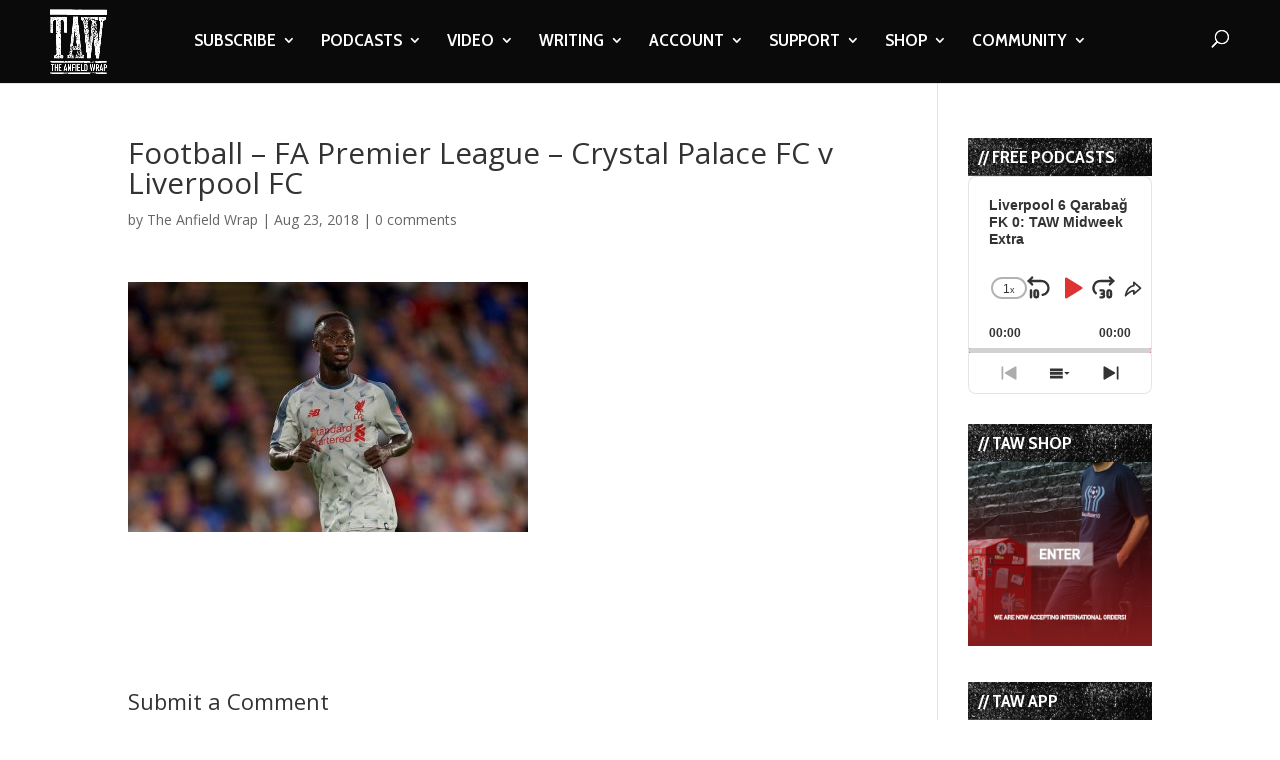

--- FILE ---
content_type: text/html; charset=UTF-8
request_url: https://www.theanfieldwrap.com/2018/08/naby-keita-liverpools-difference-maker/football-fa-premier-league-crystal-palace-fc-v-liverpool-fc-92/
body_size: 20828
content:
<!DOCTYPE html>
<html lang="en-US">
<head>
	<meta charset="UTF-8" />
<meta http-equiv="X-UA-Compatible" content="IE=edge">
	<link rel="pingback" href="https://www.theanfieldwrap.com/xmlrpc.php" />

	<script type="dd51f24af9e66df2c444d296-text/javascript">
		document.documentElement.className = 'js';
	</script>

	<script type="dd51f24af9e66df2c444d296-text/javascript">var et_site_url='https://www.theanfieldwrap.com';var et_post_id='52405';function et_core_page_resource_fallback(a,b){"undefined"===typeof b&&(b=a.sheet.cssRules&&0===a.sheet.cssRules.length);b&&(a.onerror=null,a.onload=null,a.href?a.href=et_site_url+"/?et_core_page_resource="+a.id+et_post_id:a.src&&(a.src=et_site_url+"/?et_core_page_resource="+a.id+et_post_id))}
</script><meta name='robots' content='index, follow, max-image-preview:large, max-snippet:-1, max-video-preview:-1' />

	<!-- This site is optimized with the Yoast SEO Premium plugin v20.8 (Yoast SEO v20.8) - https://yoast.com/wordpress/plugins/seo/ -->
	<title>Football - FA Premier League - Crystal Palace FC v Liverpool FC - The Anfield Wrap</title>
	<meta name="description" content="Liverpool FC podcasts, videos and writing through the eyes of match-going supporters. The Anfield Wrap image archive is copyrighted by Propaganda Photography" />
	<link rel="canonical" href="https://www.theanfieldwrap.com/2018/08/naby-keita-liverpools-difference-maker/football-fa-premier-league-crystal-palace-fc-v-liverpool-fc-92/" />
	<meta property="og:locale" content="en_US" />
	<meta property="og:type" content="article" />
	<meta property="og:title" content="Football - FA Premier League - Crystal Palace FC v Liverpool FC - The Anfield Wrap" />
	<meta property="og:description" content="Liverpool FC podcasts, videos and writing through the eyes of match-going supporters. The Anfield Wrap image archive is copyrighted by Propaganda Photography" />
	<meta property="og:url" content="https://www.theanfieldwrap.com/2018/08/naby-keita-liverpools-difference-maker/football-fa-premier-league-crystal-palace-fc-v-liverpool-fc-92/" />
	<meta property="og:site_name" content="The Anfield Wrap" />
	<meta property="article:publisher" content="https://www.facebook.com/TheAnfieldWrap/" />
	<meta property="article:modified_time" content="2023-02-24T14:40:53+00:00" />
	<meta property="og:image" content="https://www.theanfieldwrap.com/2018/08/naby-keita-liverpools-difference-maker/football-fa-premier-league-crystal-palace-fc-v-liverpool-fc-92" />
	<meta property="og:image:width" content="1080" />
	<meta property="og:image:height" content="675" />
	<meta property="og:image:type" content="image/jpeg" />
	<meta name="twitter:card" content="summary_large_image" />
	<meta name="twitter:site" content="@theanfieldwrap" />
	<script type="application/ld+json" class="yoast-schema-graph">{"@context":"https://schema.org","@graph":[{"@type":"WebPage","@id":"https://www.theanfieldwrap.com/2018/08/naby-keita-liverpools-difference-maker/football-fa-premier-league-crystal-palace-fc-v-liverpool-fc-92/","url":"https://www.theanfieldwrap.com/2018/08/naby-keita-liverpools-difference-maker/football-fa-premier-league-crystal-palace-fc-v-liverpool-fc-92/","name":"Football - FA Premier League - Crystal Palace FC v Liverpool FC - The Anfield Wrap","isPartOf":{"@id":"https://www.theanfieldwrap.com/#website"},"primaryImageOfPage":{"@id":"https://www.theanfieldwrap.com/2018/08/naby-keita-liverpools-difference-maker/football-fa-premier-league-crystal-palace-fc-v-liverpool-fc-92/#primaryimage"},"image":{"@id":"https://www.theanfieldwrap.com/2018/08/naby-keita-liverpools-difference-maker/football-fa-premier-league-crystal-palace-fc-v-liverpool-fc-92/#primaryimage"},"thumbnailUrl":"https://www.theanfieldwrap.com/uploads/2018/08/P180820-050-Crystal_Palace_Liverpool.jpg","datePublished":"2018-08-23T17:12:48+00:00","dateModified":"2023-02-24T14:40:53+00:00","description":"Liverpool FC podcasts, videos and writing through the eyes of match-going supporters. The Anfield Wrap image archive is copyrighted by Propaganda Photography","breadcrumb":{"@id":"https://www.theanfieldwrap.com/2018/08/naby-keita-liverpools-difference-maker/football-fa-premier-league-crystal-palace-fc-v-liverpool-fc-92/#breadcrumb"},"inLanguage":"en-US","potentialAction":[{"@type":"ReadAction","target":["https://www.theanfieldwrap.com/2018/08/naby-keita-liverpools-difference-maker/football-fa-premier-league-crystal-palace-fc-v-liverpool-fc-92/"]}]},{"@type":"ImageObject","inLanguage":"en-US","@id":"https://www.theanfieldwrap.com/2018/08/naby-keita-liverpools-difference-maker/football-fa-premier-league-crystal-palace-fc-v-liverpool-fc-92/#primaryimage","url":"https://www.theanfieldwrap.com/uploads/2018/08/P180820-050-Crystal_Palace_Liverpool.jpg","contentUrl":"https://www.theanfieldwrap.com/uploads/2018/08/P180820-050-Crystal_Palace_Liverpool.jpg","width":1080,"height":675,"caption":"LONDON, ENGLAND - Monday, August 20, 2018: Liverpool's Naby Keita during the FA Premier League match between Crystal Palace and Liverpool FC at Selhurst Park. (Pic by David Rawcliffe/Propaganda)"},{"@type":"BreadcrumbList","@id":"https://www.theanfieldwrap.com/2018/08/naby-keita-liverpools-difference-maker/football-fa-premier-league-crystal-palace-fc-v-liverpool-fc-92/#breadcrumb","itemListElement":[{"@type":"ListItem","position":1,"name":"Liverpool","item":"https://www.theanfieldwrap.com/tag/liverpool/"},{"@type":"ListItem","position":2,"name":"Why Naby Keita Can Be The Difference Maker For Liverpool","item":"https://www.theanfieldwrap.com/2018/08/naby-keita-liverpools-difference-maker/"},{"@type":"ListItem","position":3,"name":"Football &#8211; FA Premier League &#8211; Crystal Palace FC v Liverpool FC"}]},{"@type":"WebSite","@id":"https://www.theanfieldwrap.com/#website","url":"https://www.theanfieldwrap.com/","name":"The Anfield Wrap","description":"Liverpool Football Club Podcast, Videos and Writing","publisher":{"@id":"https://www.theanfieldwrap.com/#organization"},"potentialAction":[{"@type":"SearchAction","target":{"@type":"EntryPoint","urlTemplate":"https://www.theanfieldwrap.com/?s={search_term_string}"},"query-input":"required name=search_term_string"}],"inLanguage":"en-US"},{"@type":"Organization","@id":"https://www.theanfieldwrap.com/#organization","name":"The Anfield Wrap","url":"https://www.theanfieldwrap.com/","logo":{"@type":"ImageObject","inLanguage":"en-US","@id":"https://www.theanfieldwrap.com/#/schema/logo/image/","url":"https://www.theanfieldwrap.com/uploads/2018/06/taw_logo_2.png","contentUrl":"https://www.theanfieldwrap.com/uploads/2018/06/taw_logo_2.png","width":782,"height":879,"caption":"The Anfield Wrap"},"image":{"@id":"https://www.theanfieldwrap.com/#/schema/logo/image/"},"sameAs":["https://www.facebook.com/TheAnfieldWrap/","https://twitter.com/theanfieldwrap","https://www.instagram.com/theanfieldwrap/?hl=en","https://www.linkedin.com/company/the-anfield-wrap","https://www.youtube.com/user/TheAnfieldWrap","https://en.wikipedia.org/wiki/The_Anfield_Wrap"]}]}</script>
	<!-- / Yoast SEO Premium plugin. -->


<link rel='dns-prefetch' href='//www.theanfieldwrap.com' />
<link rel='dns-prefetch' href='//player.vimeo.com' />
<link rel='dns-prefetch' href='//www.googletagmanager.com' />
<link rel='dns-prefetch' href='//fonts.googleapis.com' />
<link rel='dns-prefetch' href='//pagead2.googlesyndication.com' />
<link rel="alternate" type="application/rss+xml" title="The Anfield Wrap &raquo; Feed" href="https://www.theanfieldwrap.com/feed/" />
<link rel="alternate" type="application/rss+xml" title="The Anfield Wrap &raquo; Comments Feed" href="https://www.theanfieldwrap.com/comments/feed/" />
<link rel="alternate" type="application/rss+xml" title="The Anfield Wrap &raquo; Football &#8211; FA Premier League &#8211; Crystal Palace FC v Liverpool FC Comments Feed" href="https://www.theanfieldwrap.com/2018/08/naby-keita-liverpools-difference-maker/football-fa-premier-league-crystal-palace-fc-v-liverpool-fc-92/feed/" />
<script type="dd51f24af9e66df2c444d296-text/javascript">
window._wpemojiSettings = {"baseUrl":"https:\/\/s.w.org\/images\/core\/emoji\/14.0.0\/72x72\/","ext":".png","svgUrl":"https:\/\/s.w.org\/images\/core\/emoji\/14.0.0\/svg\/","svgExt":".svg","source":{"concatemoji":"https:\/\/www.theanfieldwrap.com\/wp-includes\/js\/wp-emoji-release.min.js?ver=6.2.2"}};
/*! This file is auto-generated */
!function(e,a,t){var n,r,o,i=a.createElement("canvas"),p=i.getContext&&i.getContext("2d");function s(e,t){p.clearRect(0,0,i.width,i.height),p.fillText(e,0,0);e=i.toDataURL();return p.clearRect(0,0,i.width,i.height),p.fillText(t,0,0),e===i.toDataURL()}function c(e){var t=a.createElement("script");t.src=e,t.defer=t.type="text/javascript",a.getElementsByTagName("head")[0].appendChild(t)}for(o=Array("flag","emoji"),t.supports={everything:!0,everythingExceptFlag:!0},r=0;r<o.length;r++)t.supports[o[r]]=function(e){if(p&&p.fillText)switch(p.textBaseline="top",p.font="600 32px Arial",e){case"flag":return s("\ud83c\udff3\ufe0f\u200d\u26a7\ufe0f","\ud83c\udff3\ufe0f\u200b\u26a7\ufe0f")?!1:!s("\ud83c\uddfa\ud83c\uddf3","\ud83c\uddfa\u200b\ud83c\uddf3")&&!s("\ud83c\udff4\udb40\udc67\udb40\udc62\udb40\udc65\udb40\udc6e\udb40\udc67\udb40\udc7f","\ud83c\udff4\u200b\udb40\udc67\u200b\udb40\udc62\u200b\udb40\udc65\u200b\udb40\udc6e\u200b\udb40\udc67\u200b\udb40\udc7f");case"emoji":return!s("\ud83e\udef1\ud83c\udffb\u200d\ud83e\udef2\ud83c\udfff","\ud83e\udef1\ud83c\udffb\u200b\ud83e\udef2\ud83c\udfff")}return!1}(o[r]),t.supports.everything=t.supports.everything&&t.supports[o[r]],"flag"!==o[r]&&(t.supports.everythingExceptFlag=t.supports.everythingExceptFlag&&t.supports[o[r]]);t.supports.everythingExceptFlag=t.supports.everythingExceptFlag&&!t.supports.flag,t.DOMReady=!1,t.readyCallback=function(){t.DOMReady=!0},t.supports.everything||(n=function(){t.readyCallback()},a.addEventListener?(a.addEventListener("DOMContentLoaded",n,!1),e.addEventListener("load",n,!1)):(e.attachEvent("onload",n),a.attachEvent("onreadystatechange",function(){"complete"===a.readyState&&t.readyCallback()})),(e=t.source||{}).concatemoji?c(e.concatemoji):e.wpemoji&&e.twemoji&&(c(e.twemoji),c(e.wpemoji)))}(window,document,window._wpemojiSettings);
</script>
<meta content="Divi- v.4.3.2" name="generator"/><style type="text/css">
img.wp-smiley,
img.emoji {
	display: inline !important;
	border: none !important;
	box-shadow: none !important;
	height: 1em !important;
	width: 1em !important;
	margin: 0 0.07em !important;
	vertical-align: -0.1em !important;
	background: none !important;
	padding: 0 !important;
}
</style>
	<link rel='stylesheet' id='vimeo-for-wordpress-public-css' href='https://www.theanfieldwrap.com/wp-content/plugins/vimeo/build/style-index.css?ver=1.2.2' type='text/css' media='all' />
<link rel='stylesheet' id='wp-block-library-css' href='https://www.theanfieldwrap.com/wp-includes/css/dist/block-library/style.min.css?ver=6.2.2' type='text/css' media='all' />
<link rel='stylesheet' id='classic-theme-styles-css' href='https://www.theanfieldwrap.com/wp-includes/css/classic-themes.min.css?ver=6.2.2' type='text/css' media='all' />
<style id='global-styles-inline-css' type='text/css'>
body{--wp--preset--color--black: #000000;--wp--preset--color--cyan-bluish-gray: #abb8c3;--wp--preset--color--white: #ffffff;--wp--preset--color--pale-pink: #f78da7;--wp--preset--color--vivid-red: #cf2e2e;--wp--preset--color--luminous-vivid-orange: #ff6900;--wp--preset--color--luminous-vivid-amber: #fcb900;--wp--preset--color--light-green-cyan: #7bdcb5;--wp--preset--color--vivid-green-cyan: #00d084;--wp--preset--color--pale-cyan-blue: #8ed1fc;--wp--preset--color--vivid-cyan-blue: #0693e3;--wp--preset--color--vivid-purple: #9b51e0;--wp--preset--gradient--vivid-cyan-blue-to-vivid-purple: linear-gradient(135deg,rgba(6,147,227,1) 0%,rgb(155,81,224) 100%);--wp--preset--gradient--light-green-cyan-to-vivid-green-cyan: linear-gradient(135deg,rgb(122,220,180) 0%,rgb(0,208,130) 100%);--wp--preset--gradient--luminous-vivid-amber-to-luminous-vivid-orange: linear-gradient(135deg,rgba(252,185,0,1) 0%,rgba(255,105,0,1) 100%);--wp--preset--gradient--luminous-vivid-orange-to-vivid-red: linear-gradient(135deg,rgba(255,105,0,1) 0%,rgb(207,46,46) 100%);--wp--preset--gradient--very-light-gray-to-cyan-bluish-gray: linear-gradient(135deg,rgb(238,238,238) 0%,rgb(169,184,195) 100%);--wp--preset--gradient--cool-to-warm-spectrum: linear-gradient(135deg,rgb(74,234,220) 0%,rgb(151,120,209) 20%,rgb(207,42,186) 40%,rgb(238,44,130) 60%,rgb(251,105,98) 80%,rgb(254,248,76) 100%);--wp--preset--gradient--blush-light-purple: linear-gradient(135deg,rgb(255,206,236) 0%,rgb(152,150,240) 100%);--wp--preset--gradient--blush-bordeaux: linear-gradient(135deg,rgb(254,205,165) 0%,rgb(254,45,45) 50%,rgb(107,0,62) 100%);--wp--preset--gradient--luminous-dusk: linear-gradient(135deg,rgb(255,203,112) 0%,rgb(199,81,192) 50%,rgb(65,88,208) 100%);--wp--preset--gradient--pale-ocean: linear-gradient(135deg,rgb(255,245,203) 0%,rgb(182,227,212) 50%,rgb(51,167,181) 100%);--wp--preset--gradient--electric-grass: linear-gradient(135deg,rgb(202,248,128) 0%,rgb(113,206,126) 100%);--wp--preset--gradient--midnight: linear-gradient(135deg,rgb(2,3,129) 0%,rgb(40,116,252) 100%);--wp--preset--duotone--dark-grayscale: url('#wp-duotone-dark-grayscale');--wp--preset--duotone--grayscale: url('#wp-duotone-grayscale');--wp--preset--duotone--purple-yellow: url('#wp-duotone-purple-yellow');--wp--preset--duotone--blue-red: url('#wp-duotone-blue-red');--wp--preset--duotone--midnight: url('#wp-duotone-midnight');--wp--preset--duotone--magenta-yellow: url('#wp-duotone-magenta-yellow');--wp--preset--duotone--purple-green: url('#wp-duotone-purple-green');--wp--preset--duotone--blue-orange: url('#wp-duotone-blue-orange');--wp--preset--font-size--small: 13px;--wp--preset--font-size--medium: 20px;--wp--preset--font-size--large: 36px;--wp--preset--font-size--x-large: 42px;--wp--preset--spacing--20: 0.44rem;--wp--preset--spacing--30: 0.67rem;--wp--preset--spacing--40: 1rem;--wp--preset--spacing--50: 1.5rem;--wp--preset--spacing--60: 2.25rem;--wp--preset--spacing--70: 3.38rem;--wp--preset--spacing--80: 5.06rem;--wp--preset--shadow--natural: 6px 6px 9px rgba(0, 0, 0, 0.2);--wp--preset--shadow--deep: 12px 12px 50px rgba(0, 0, 0, 0.4);--wp--preset--shadow--sharp: 6px 6px 0px rgba(0, 0, 0, 0.2);--wp--preset--shadow--outlined: 6px 6px 0px -3px rgba(255, 255, 255, 1), 6px 6px rgba(0, 0, 0, 1);--wp--preset--shadow--crisp: 6px 6px 0px rgba(0, 0, 0, 1);}:where(.is-layout-flex){gap: 0.5em;}body .is-layout-flow > .alignleft{float: left;margin-inline-start: 0;margin-inline-end: 2em;}body .is-layout-flow > .alignright{float: right;margin-inline-start: 2em;margin-inline-end: 0;}body .is-layout-flow > .aligncenter{margin-left: auto !important;margin-right: auto !important;}body .is-layout-constrained > .alignleft{float: left;margin-inline-start: 0;margin-inline-end: 2em;}body .is-layout-constrained > .alignright{float: right;margin-inline-start: 2em;margin-inline-end: 0;}body .is-layout-constrained > .aligncenter{margin-left: auto !important;margin-right: auto !important;}body .is-layout-constrained > :where(:not(.alignleft):not(.alignright):not(.alignfull)){max-width: var(--wp--style--global--content-size);margin-left: auto !important;margin-right: auto !important;}body .is-layout-constrained > .alignwide{max-width: var(--wp--style--global--wide-size);}body .is-layout-flex{display: flex;}body .is-layout-flex{flex-wrap: wrap;align-items: center;}body .is-layout-flex > *{margin: 0;}:where(.wp-block-columns.is-layout-flex){gap: 2em;}.has-black-color{color: var(--wp--preset--color--black) !important;}.has-cyan-bluish-gray-color{color: var(--wp--preset--color--cyan-bluish-gray) !important;}.has-white-color{color: var(--wp--preset--color--white) !important;}.has-pale-pink-color{color: var(--wp--preset--color--pale-pink) !important;}.has-vivid-red-color{color: var(--wp--preset--color--vivid-red) !important;}.has-luminous-vivid-orange-color{color: var(--wp--preset--color--luminous-vivid-orange) !important;}.has-luminous-vivid-amber-color{color: var(--wp--preset--color--luminous-vivid-amber) !important;}.has-light-green-cyan-color{color: var(--wp--preset--color--light-green-cyan) !important;}.has-vivid-green-cyan-color{color: var(--wp--preset--color--vivid-green-cyan) !important;}.has-pale-cyan-blue-color{color: var(--wp--preset--color--pale-cyan-blue) !important;}.has-vivid-cyan-blue-color{color: var(--wp--preset--color--vivid-cyan-blue) !important;}.has-vivid-purple-color{color: var(--wp--preset--color--vivid-purple) !important;}.has-black-background-color{background-color: var(--wp--preset--color--black) !important;}.has-cyan-bluish-gray-background-color{background-color: var(--wp--preset--color--cyan-bluish-gray) !important;}.has-white-background-color{background-color: var(--wp--preset--color--white) !important;}.has-pale-pink-background-color{background-color: var(--wp--preset--color--pale-pink) !important;}.has-vivid-red-background-color{background-color: var(--wp--preset--color--vivid-red) !important;}.has-luminous-vivid-orange-background-color{background-color: var(--wp--preset--color--luminous-vivid-orange) !important;}.has-luminous-vivid-amber-background-color{background-color: var(--wp--preset--color--luminous-vivid-amber) !important;}.has-light-green-cyan-background-color{background-color: var(--wp--preset--color--light-green-cyan) !important;}.has-vivid-green-cyan-background-color{background-color: var(--wp--preset--color--vivid-green-cyan) !important;}.has-pale-cyan-blue-background-color{background-color: var(--wp--preset--color--pale-cyan-blue) !important;}.has-vivid-cyan-blue-background-color{background-color: var(--wp--preset--color--vivid-cyan-blue) !important;}.has-vivid-purple-background-color{background-color: var(--wp--preset--color--vivid-purple) !important;}.has-black-border-color{border-color: var(--wp--preset--color--black) !important;}.has-cyan-bluish-gray-border-color{border-color: var(--wp--preset--color--cyan-bluish-gray) !important;}.has-white-border-color{border-color: var(--wp--preset--color--white) !important;}.has-pale-pink-border-color{border-color: var(--wp--preset--color--pale-pink) !important;}.has-vivid-red-border-color{border-color: var(--wp--preset--color--vivid-red) !important;}.has-luminous-vivid-orange-border-color{border-color: var(--wp--preset--color--luminous-vivid-orange) !important;}.has-luminous-vivid-amber-border-color{border-color: var(--wp--preset--color--luminous-vivid-amber) !important;}.has-light-green-cyan-border-color{border-color: var(--wp--preset--color--light-green-cyan) !important;}.has-vivid-green-cyan-border-color{border-color: var(--wp--preset--color--vivid-green-cyan) !important;}.has-pale-cyan-blue-border-color{border-color: var(--wp--preset--color--pale-cyan-blue) !important;}.has-vivid-cyan-blue-border-color{border-color: var(--wp--preset--color--vivid-cyan-blue) !important;}.has-vivid-purple-border-color{border-color: var(--wp--preset--color--vivid-purple) !important;}.has-vivid-cyan-blue-to-vivid-purple-gradient-background{background: var(--wp--preset--gradient--vivid-cyan-blue-to-vivid-purple) !important;}.has-light-green-cyan-to-vivid-green-cyan-gradient-background{background: var(--wp--preset--gradient--light-green-cyan-to-vivid-green-cyan) !important;}.has-luminous-vivid-amber-to-luminous-vivid-orange-gradient-background{background: var(--wp--preset--gradient--luminous-vivid-amber-to-luminous-vivid-orange) !important;}.has-luminous-vivid-orange-to-vivid-red-gradient-background{background: var(--wp--preset--gradient--luminous-vivid-orange-to-vivid-red) !important;}.has-very-light-gray-to-cyan-bluish-gray-gradient-background{background: var(--wp--preset--gradient--very-light-gray-to-cyan-bluish-gray) !important;}.has-cool-to-warm-spectrum-gradient-background{background: var(--wp--preset--gradient--cool-to-warm-spectrum) !important;}.has-blush-light-purple-gradient-background{background: var(--wp--preset--gradient--blush-light-purple) !important;}.has-blush-bordeaux-gradient-background{background: var(--wp--preset--gradient--blush-bordeaux) !important;}.has-luminous-dusk-gradient-background{background: var(--wp--preset--gradient--luminous-dusk) !important;}.has-pale-ocean-gradient-background{background: var(--wp--preset--gradient--pale-ocean) !important;}.has-electric-grass-gradient-background{background: var(--wp--preset--gradient--electric-grass) !important;}.has-midnight-gradient-background{background: var(--wp--preset--gradient--midnight) !important;}.has-small-font-size{font-size: var(--wp--preset--font-size--small) !important;}.has-medium-font-size{font-size: var(--wp--preset--font-size--medium) !important;}.has-large-font-size{font-size: var(--wp--preset--font-size--large) !important;}.has-x-large-font-size{font-size: var(--wp--preset--font-size--x-large) !important;}
.wp-block-navigation a:where(:not(.wp-element-button)){color: inherit;}
:where(.wp-block-columns.is-layout-flex){gap: 2em;}
.wp-block-pullquote{font-size: 1.5em;line-height: 1.6;}
</style>
<link rel='stylesheet' id='divi-fonts-css' href='https://fonts.googleapis.com/css?family=Open+Sans:300italic,400italic,600italic,700italic,800italic,400,300,600,700,800&#038;subset=latin,latin-ext' type='text/css' media='all' />
<link rel='stylesheet' id='divi-style-css' href='https://www.theanfieldwrap.com/wp-content/themes/Divi_backup-/style.css?ver=4.3.2' type='text/css' media='all' />
<link rel='stylesheet' id='et-builder-googlefonts-cached-css' href='https://fonts.googleapis.com/css?family=Cabin+Condensed%3Aregular%2C500%2C600%2C700&#038;ver=6.2.2#038;subset=latin-ext,vietnamese,latin' type='text/css' media='all' />
<link rel='stylesheet' id='dashicons-css' href='https://www.theanfieldwrap.com/wp-includes/css/dashicons.min.css?ver=6.2.2' type='text/css' media='all' />
<script type="dd51f24af9e66df2c444d296-text/javascript" src='https://www.theanfieldwrap.com/wp-includes/js/jquery/jquery.min.js?ver=3.6.4' id='jquery-core-js'></script>
<script type="dd51f24af9e66df2c444d296-text/javascript" src='https://www.theanfieldwrap.com/wp-includes/js/jquery/jquery-migrate.min.js?ver=3.4.0' id='jquery-migrate-js'></script>
<script type="dd51f24af9e66df2c444d296-text/javascript" src='https://player.vimeo.com/api/player.js?ver=1.2.2' id='vimeo-for-wordpress-player-js'></script>
<script type="dd51f24af9e66df2c444d296-text/javascript" id='et-core-api-spam-recaptcha-js-extra'>
/* <![CDATA[ */
var et_core_api_spam_recaptcha = {"site_key":"","page_action":{"action":"footballfapremierleaguecrystalpalacefcvliverpoolfc92"}};
/* ]]> */
</script>
<script type="dd51f24af9e66df2c444d296-text/javascript" src='https://www.theanfieldwrap.com/wp-content/themes/Divi_backup-/core/admin/js/recaptcha.js?ver=6.2.2' id='et-core-api-spam-recaptcha-js'></script>

<!-- Google tag (gtag.js) snippet added by Site Kit -->

<!-- Google Analytics snippet added by Site Kit -->
<script type="dd51f24af9e66df2c444d296-text/javascript" src='https://www.googletagmanager.com/gtag/js?id=G-Y5FVX1MV82' id='google_gtagjs-js' async></script>
<script type="dd51f24af9e66df2c444d296-text/javascript" id='google_gtagjs-js-after'>
window.dataLayer = window.dataLayer || [];function gtag(){dataLayer.push(arguments);}
gtag("set","linker",{"domains":["www.theanfieldwrap.com"]});
gtag("js", new Date());
gtag("set", "developer_id.dZTNiMT", true);
gtag("config", "G-Y5FVX1MV82");
</script>

<!-- End Google tag (gtag.js) snippet added by Site Kit -->
<link rel="https://api.w.org/" href="https://www.theanfieldwrap.com/wp-json/" /><link rel="alternate" type="application/json" href="https://www.theanfieldwrap.com/wp-json/wp/v2/media/52405" /><link rel="EditURI" type="application/rsd+xml" title="RSD" href="https://www.theanfieldwrap.com/xmlrpc.php?rsd" />
<link rel="wlwmanifest" type="application/wlwmanifest+xml" href="https://www.theanfieldwrap.com/wp-includes/wlwmanifest.xml" />
<meta name="generator" content="WordPress 6.2.2" />
<link rel='shortlink' href='https://www.theanfieldwrap.com/?p=52405' />
<link rel="alternate" type="application/json+oembed" href="https://www.theanfieldwrap.com/wp-json/oembed/1.0/embed?url=https%3A%2F%2Fwww.theanfieldwrap.com%2F2018%2F08%2Fnaby-keita-liverpools-difference-maker%2Ffootball-fa-premier-league-crystal-palace-fc-v-liverpool-fc-92%2F" />
<link rel="alternate" type="text/xml+oembed" href="https://www.theanfieldwrap.com/wp-json/oembed/1.0/embed?url=https%3A%2F%2Fwww.theanfieldwrap.com%2F2018%2F08%2Fnaby-keita-liverpools-difference-maker%2Ffootball-fa-premier-league-crystal-palace-fc-v-liverpool-fc-92%2F&#038;format=xml" />
<script type="dd51f24af9e66df2c444d296-text/javascript">
jQuery(document).ready(function($){
    $('.am4-ajax-widget').each(function(){
            $(this).load('//www.theanfieldwrap.com/wp-admin/admin-ajax.php',
            {
                action: 'am4-show-widget',
                id: $(this).attr('id')
            });
        });
});
</script><meta name="generator" content="Site Kit by Google 1.144.0" />		<style type="text/css">.pp-podcast {opacity: 0;}</style>
				<script type="dd51f24af9e66df2c444d296-text/javascript">
			document.documentElement.className = document.documentElement.className.replace( 'no-js', 'js' );
		</script>
				<style>
			.no-js img.lazyload { display: none; }
			figure.wp-block-image img.lazyloading { min-width: 150px; }
							.lazyload, .lazyloading { opacity: 0; }
				.lazyloaded {
					opacity: 1;
					transition: opacity 400ms;
					transition-delay: 0ms;
				}
					</style>
		<meta name="viewport" content="width=device-width, initial-scale=1.0, maximum-scale=1.0, user-scalable=0" />
<!-- Google AdSense meta tags added by Site Kit -->
<meta name="google-adsense-platform-account" content="ca-host-pub-2644536267352236">
<meta name="google-adsense-platform-domain" content="sitekit.withgoogle.com">
<!-- End Google AdSense meta tags added by Site Kit -->

<!-- Google Tag Manager snippet added by Site Kit -->
<script type="dd51f24af9e66df2c444d296-text/javascript">
			( function( w, d, s, l, i ) {
				w[l] = w[l] || [];
				w[l].push( {'gtm.start': new Date().getTime(), event: 'gtm.js'} );
				var f = d.getElementsByTagName( s )[0],
					j = d.createElement( s ), dl = l != 'dataLayer' ? '&l=' + l : '';
				j.async = true;
				j.src = 'https://www.googletagmanager.com/gtm.js?id=' + i + dl;
				f.parentNode.insertBefore( j, f );
			} )( window, document, 'script', 'dataLayer', 'GTM-KPWX9J7' );
			
</script>

<!-- End Google Tag Manager snippet added by Site Kit -->

<!-- Google AdSense snippet added by Site Kit -->
<script async="async" src="https://pagead2.googlesyndication.com/pagead/js/adsbygoogle.js?client=ca-pub-5266470488686175&amp;host=ca-host-pub-2644536267352236" crossorigin="anonymous" type="dd51f24af9e66df2c444d296-text/javascript"></script>

<!-- End Google AdSense snippet added by Site Kit -->
<meta name="facebook-domain-verification" content="i7l0tqvx3natu47gcfqybwi06hvmkt"><link rel="icon" href="https://www.theanfieldwrap.com/uploads/2018/12/cropped-TAWLOGO-32x32.jpg" sizes="32x32" />
<link rel="icon" href="https://www.theanfieldwrap.com/uploads/2018/12/cropped-TAWLOGO-192x192.jpg" sizes="192x192" />
<link rel="apple-touch-icon" href="https://www.theanfieldwrap.com/uploads/2018/12/cropped-TAWLOGO-180x180.jpg" />
<meta name="msapplication-TileImage" content="https://www.theanfieldwrap.com/uploads/2018/12/cropped-TAWLOGO-270x270.jpg" />
<script src="/cdn-cgi/scripts/7d0fa10a/cloudflare-static/rocket-loader.min.js" data-cf-settings="dd51f24af9e66df2c444d296-|49"></script><link rel="stylesheet" id="et-divi-customizer-global-cached-inline-styles" href="https://www.theanfieldwrap.com/wp-content/et-cache/global/et-divi-customizer-global-17681381426532.min.css" onerror="et_core_page_resource_fallback(this, true)" onload="et_core_page_resource_fallback(this)" />	<!-- Meta Pixel Code -->
	<script type="dd51f24af9e66df2c444d296-text/javascript">
	  !function(f,b,e,v,n,t,s)
	  {if(f.fbq)return;n=f.fbq=function(){n.callMethod?
	  n.callMethod.apply(n,arguments):n.queue.push(arguments)};
	  if(!f._fbq)f._fbq=n;n.push=n;n.loaded=!0;n.version='2.0';
	  n.queue=[];t=b.createElement(e);t.async=!0;
	  t.src=v;s=b.getElementsByTagName(e)[0];
	  s.parentNode.insertBefore(t,s)}(window, document,'script',
	  'https://connect.facebook.net/en_US/fbevents.js');
	  fbq('init', '1194768196012423');
	  fbq('track', 'PageView');
	</script>
	<noscript><img height="1" width="1" style="display:none"
	  src="https://www.facebook.com/tr?id=1194768196012423&ev=PageView&noscript=1"
	/></noscript>
    <!-- End Meta Pixel Code -->
		
</head>
<body class="attachment attachment-template-default single single-attachment postid-52405 attachmentid-52405 attachment-jpeg et_pb_button_helper_class et_fullwidth_nav et_fixed_nav et_show_nav et_primary_nav_dropdown_animation_fade et_secondary_nav_dropdown_animation_fade et_header_style_left et_pb_footer_columns4 et_cover_background et_pb_gutter osx et_pb_gutters3 et_smooth_scroll et_right_sidebar et_divi_theme et-db et_minified_js et_minified_css">
	<div id="page-container">

	
	
			<header id="main-header" data-height-onload="66">
			<div class="container clearfix et_menu_container">
							<div class="logo_container">
					<span class="logo_helper"></span>
					<a href="https://www.theanfieldwrap.com/">
						<img  alt="The Anfield Wrap" id="logo" data-height-percentage="100" data-src="https://www.theanfieldwrap.com/uploads/2020/07/taw_white_logo.png" class="lazyload" src="[data-uri]" /><noscript><img src="https://www.theanfieldwrap.com/uploads/2020/07/taw_white_logo.png" alt="The Anfield Wrap" id="logo" data-height-percentage="100" /></noscript>
					</a>
				</div>
							<div id="et-top-navigation" data-height="66" data-fixed-height="66">
											<nav id="top-menu-nav">
						<ul id="top-menu" class="nav"><li id="menu-item-33894" class="menu-item menu-item-type-custom menu-item-object-custom menu-item-has-children menu-item-33894"><a href="https://www.theanfieldwrap.com/taw_subscribe.php">SUBSCRIBE</a>
<ul class="sub-menu">
	<li id="menu-item-46907" class="menu-item menu-item-type-post_type menu-item-object-page menu-item-46907"><a href="https://www.theanfieldwrap.com/subscribe-taw-player/">WHY SUBSCRIBE?</a></li>
	<li id="menu-item-77394" class="menu-item menu-item-type-custom menu-item-object-custom menu-item-77394"><a href="http://smarturl.it/tawapp">TAW APP</a></li>
</ul>
</li>
<li id="menu-item-77952" class="menu-item menu-item-type-post_type menu-item-object-page menu-item-has-children menu-item-77952"><a href="https://www.theanfieldwrap.com/podcasts/">PODCASTS</a>
<ul class="sub-menu">
	<li id="menu-item-75689" class="menu-item menu-item-type-post_type menu-item-object-page menu-item-75689"><a href="https://www.theanfieldwrap.com/taw-player-main/">PREMIUM LOGIN</a></li>
	<li id="menu-item-77938" class="menu-item menu-item-type-post_type menu-item-object-page menu-item-77938"><a href="https://www.theanfieldwrap.com/the-anfield-wrap-podcast/">THE ANFIELD WRAP</a></li>
	<li id="menu-item-77936" class="menu-item menu-item-type-post_type menu-item-object-page menu-item-77936"><a href="https://www.theanfieldwrap.com/the-post-match-show/">POST-MATCH SHOW</a></li>
	<li id="menu-item-77937" class="menu-item menu-item-type-post_type menu-item-object-page menu-item-77937"><a href="https://www.theanfieldwrap.com/the-gutter-podcast/">TRANSFER SHOWS</a></li>
	<li id="menu-item-77935" class="menu-item menu-item-type-post_type menu-item-object-page menu-item-77935"><a href="https://www.theanfieldwrap.com/the-review-podcast/">REVIEW SHOWS</a></li>
	<li id="menu-item-85585" class="menu-item menu-item-type-taxonomy menu-item-object-category menu-item-85585"><a href="https://www.theanfieldwrap.com/category/podcast-2/overview/">OVERVIEW SHOWS</a></li>
	<li id="menu-item-77939" class="menu-item menu-item-type-post_type menu-item-object-page menu-item-77939"><a href="https://www.theanfieldwrap.com/taw-special-podcasts/">SPECIAL PODCASTS</a></li>
	<li id="menu-item-77940" class="menu-item menu-item-type-post_type menu-item-object-page menu-item-77940"><a href="https://www.theanfieldwrap.com/liverpool-women-podcasts/">LFC WOMEN</a></li>
	<li id="menu-item-77941" class="menu-item menu-item-type-post_type menu-item-object-page menu-item-77941"><a href="https://www.theanfieldwrap.com/liverpool-academy-podcasts/">LFC ACADEMY</a></li>
</ul>
</li>
<li id="menu-item-77951" class="menu-item menu-item-type-post_type menu-item-object-page menu-item-has-children menu-item-77951"><a href="https://www.theanfieldwrap.com/videos/">VIDEO</a>
<ul class="sub-menu">
	<li id="menu-item-73289" class="menu-item menu-item-type-post_type menu-item-object-page menu-item-73289"><a href="https://www.theanfieldwrap.com/taw-player-video-login/">PREMIUM LOGIN</a></li>
	<li id="menu-item-77933" class="menu-item menu-item-type-post_type menu-item-object-page menu-item-77933"><a href="https://www.theanfieldwrap.com/the-post-match-pint/">POST-MATCH PINT</a></li>
	<li id="menu-item-77927" class="menu-item menu-item-type-post_type menu-item-object-page menu-item-77927"><a href="https://www.theanfieldwrap.com/the-friday-night-video/">THE FRIDAY NIGHT</a></li>
	<li id="menu-item-113838" class="menu-item menu-item-type-taxonomy menu-item-object-category menu-item-113838"><a href="https://www.theanfieldwrap.com/category/video/talking-transfers/">TRANSFER VIDEOS</a></li>
	<li id="menu-item-121061" class="menu-item menu-item-type-taxonomy menu-item-object-category menu-item-121061"><a href="https://www.theanfieldwrap.com/category/video/stats-show/">STATS VIDEOS</a></li>
	<li id="menu-item-113837" class="menu-item menu-item-type-taxonomy menu-item-object-category menu-item-113837"><a href="https://www.theanfieldwrap.com/category/video/team-talk/">PRESS CONFERENCE REACTION</a></li>
	<li id="menu-item-77386" class="menu-item menu-item-type-custom menu-item-object-custom menu-item-77386"><a href="https://youtube.com/theanfieldwrap">YOUTUBE</a></li>
	<li id="menu-item-113839" class="menu-item menu-item-type-post_type menu-item-object-page menu-item-113839"><a href="https://youtube.com/playlist?list=PLUJS5vI4B14QZ_foMJK_8lhJtYxWK_fKJ">JÜRGEN DOCU-SERIES</a></li>
</ul>
</li>
<li id="menu-item-72826" class="menu-item menu-item-type-post_type menu-item-object-page menu-item-has-children menu-item-72826"><a href="https://www.theanfieldwrap.com/writing/">WRITING</a>
<ul class="sub-menu">
	<li id="menu-item-77925" class="menu-item menu-item-type-post_type menu-item-object-page menu-item-77925"><a href="https://www.theanfieldwrap.com/the-match-review/">MATCH REVIEWS</a></li>
	<li id="menu-item-77926" class="menu-item menu-item-type-post_type menu-item-object-page menu-item-77926"><a href="https://www.theanfieldwrap.com/the-match-ratings/">MATCH RATINGS</a></li>
	<li id="menu-item-77923" class="menu-item menu-item-type-post_type menu-item-object-page menu-item-77923"><a href="https://www.theanfieldwrap.com/the-monday-column/">KARL&#8217;S COLUMN</a></li>
	<li id="menu-item-77919" class="menu-item menu-item-type-post_type menu-item-object-page menu-item-77919"><a href="https://www.theanfieldwrap.com/the-friday-column/">DAN&#8217;S COLUMN</a></li>
	<li id="menu-item-72828" class="menu-item menu-item-type-custom menu-item-object-custom menu-item-72828"><a href="https://mailchi.mp/theanfieldwrap/sign-up-for-our-taw-newsletter">NEWSLETTER</a></li>
</ul>
</li>
<li id="menu-item-73398" class="menu-item menu-item-type-custom menu-item-object-custom menu-item-has-children menu-item-73398"><a href="https://www.theanfieldwrap.com/subscription/member">ACCOUNT</a>
<ul class="sub-menu">
	<li id="menu-item-73399" class="menu-item menu-item-type-custom menu-item-object-custom menu-item-73399"><a href="https://www.theanfieldwrap.com/subscription/member">OVERVIEW</a></li>
	<li id="menu-item-60757" class="menu-item menu-item-type-custom menu-item-object-custom menu-item-60757"><a href="https://www.theanfieldwrap.com/subscription/member/index">UPGRADING</a></li>
	<li id="menu-item-73177" class="menu-item menu-item-type-post_type menu-item-object-page menu-item-73177"><a href="https://www.theanfieldwrap.com/cancel/">CANCELLING</a></li>
</ul>
</li>
<li id="menu-item-59572" class="menu-item menu-item-type-custom menu-item-object-custom menu-item-has-children menu-item-59572"><a href="https://taw.helpscoutdocs.com">SUPPORT</a>
<ul class="sub-menu">
	<li id="menu-item-72695" class="menu-item menu-item-type-post_type menu-item-object-page menu-item-72695"><a href="https://www.theanfieldwrap.com/instructions/">SETTING UP</a></li>
	<li id="menu-item-73400" class="menu-item menu-item-type-custom menu-item-object-custom menu-item-73400"><a href="https://taw.helpscoutdocs.com">FAQS</a></li>
	<li id="menu-item-86274" class="menu-item menu-item-type-custom menu-item-object-custom menu-item-86274"><a href="/cdn-cgi/l/email-protection#8ee6ebe2fecefae6ebefe0e8e7ebe2eaf9fceffea0ede1e3">CONTACT US</a></li>
</ul>
</li>
<li id="menu-item-36157" class="menu-item menu-item-type-custom menu-item-object-custom menu-item-has-children menu-item-36157"><a href="https://shop.theanfieldwrap.com/">SHOP</a>
<ul class="sub-menu">
	<li id="menu-item-77467" class="menu-item menu-item-type-custom menu-item-object-custom menu-item-77467"><a href="https://shop.theanfieldwrap.com/pages/contact-us">ENQUIRIES</a></li>
</ul>
</li>
<li id="menu-item-77468" class="menu-item menu-item-type-post_type menu-item-object-page menu-item-has-children menu-item-77468"><a href="https://www.theanfieldwrap.com/community/">COMMUNITY</a>
<ul class="sub-menu">
	<li id="menu-item-113840" class="menu-item menu-item-type-post_type menu-item-object-page menu-item-113840"><a href="https://linktr.ee/tawlive">LIVE EVENTS</a></li>
	<li id="menu-item-77732" class="menu-item menu-item-type-post_type menu-item-object-page menu-item-77732"><a href="https://www.theanfieldwrap.com/contributors/">CONTRIBUTORS</a></li>
	<li id="menu-item-85368" class="menu-item menu-item-type-taxonomy menu-item-object-category menu-item-85368"><a href="https://www.theanfieldwrap.com/category/hillsborough/">HILLSBOROUGH</a></li>
	<li id="menu-item-85367" class="menu-item menu-item-type-taxonomy menu-item-object-category menu-item-85367"><a href="https://www.theanfieldwrap.com/category/heysel/">HEYSEL</a></li>
	<li id="menu-item-77470" class="menu-item menu-item-type-post_type menu-item-object-post menu-item-77470"><a href="https://www.theanfieldwrap.com/2020/08/taw-in-toxteth/">KINGSLEY UNITED</a></li>
	<li id="menu-item-77474" class="menu-item menu-item-type-custom menu-item-object-custom menu-item-77474"><a href="https://www.theanfieldwrap.com/tag/fans-supporting-foodbanks/">FOODBANKS</a></li>
	<li id="menu-item-77469" class="menu-item menu-item-type-post_type menu-item-object-page menu-item-77469"><a href="https://www.theanfieldwrap.com/supportthecity/">SUPPORT THE CITY</a></li>
</ul>
</li>
</ul>						</nav>
					
					
					
										<div id="et_top_search">
						<span id="et_search_icon"></span>
					</div>
					
					<div id="et_mobile_nav_menu">
				<div class="mobile_nav closed">
					<span class="select_page">Select Page</span>
					<span class="mobile_menu_bar mobile_menu_bar_toggle"></span>
				</div>
			</div>				</div> <!-- #et-top-navigation -->
			</div> <!-- .container -->
			<div class="et_search_outer">
				<div class="container et_search_form_container">
					<form role="search" method="get" class="et-search-form" action="https://www.theanfieldwrap.com/">
					<input type="search" class="et-search-field" placeholder="Search &hellip;" value="" name="s" title="Search for:" />					</form>
					<span class="et_close_search_field"></span>
				</div>
			</div>
		</header> <!-- #main-header -->
			<div id="et-main-area">
	
<div id="main-content">
		<div class="container">
		<div id="content-area" class="clearfix">
			<div id="left-area">
											<article id="post-52405" class="et_pb_post post-52405 attachment type-attachment status-inherit hentry">
											<div class="et_post_meta_wrapper">
							<h1 class="entry-title">Football &#8211; FA Premier League &#8211; Crystal Palace FC v Liverpool FC</h1>

						<p class="post-meta"> by <span class="author vcard"><a href="https://www.theanfieldwrap.com/author/theanfieldwrap/" title="Posts by The Anfield Wrap" rel="author">The Anfield Wrap</a></span> | <span class="published">Aug 23, 2018</span> | <span class="comments-number"><a href="https://www.theanfieldwrap.com/2018/08/naby-keita-liverpools-difference-maker/football-fa-premier-league-crystal-palace-fc-v-liverpool-fc-92/#respond">0 comments</a></span></p>
												</div> <!-- .et_post_meta_wrapper -->
				
					<div class="entry-content">
					<p class="attachment"><a href='https://www.theanfieldwrap.com/uploads/2018/08/P180820-050-Crystal_Palace_Liverpool.jpg'><img width="400" height="250"   alt="Crystal Palace v Liverpool: The Big Match Preview" decoding="async" data-srcset="https://www.theanfieldwrap.com/uploads/2018/08/P180820-050-Crystal_Palace_Liverpool-400x250.jpg 400w, https://www.theanfieldwrap.com/uploads/2018/08/P180820-050-Crystal_Palace_Liverpool-200x125.jpg 200w, https://www.theanfieldwrap.com/uploads/2018/08/P180820-050-Crystal_Palace_Liverpool-768x480.jpg 768w, https://www.theanfieldwrap.com/uploads/2018/08/P180820-050-Crystal_Palace_Liverpool-1024x640.jpg 1024w, https://www.theanfieldwrap.com/uploads/2018/08/P180820-050-Crystal_Palace_Liverpool.jpg 1080w"  data-src="https://www.theanfieldwrap.com/uploads/2018/08/P180820-050-Crystal_Palace_Liverpool-400x250.jpg" data-sizes="(max-width: 400px) 100vw, 400px" class="attachment-medium size-medium lazyload" src="[data-uri]" /><noscript><img width="400" height="250" src="https://www.theanfieldwrap.com/uploads/2018/08/P180820-050-Crystal_Palace_Liverpool-400x250.jpg" class="attachment-medium size-medium" alt="Crystal Palace v Liverpool: The Big Match Preview" decoding="async" srcset="https://www.theanfieldwrap.com/uploads/2018/08/P180820-050-Crystal_Palace_Liverpool-400x250.jpg 400w, https://www.theanfieldwrap.com/uploads/2018/08/P180820-050-Crystal_Palace_Liverpool-200x125.jpg 200w, https://www.theanfieldwrap.com/uploads/2018/08/P180820-050-Crystal_Palace_Liverpool-768x480.jpg 768w, https://www.theanfieldwrap.com/uploads/2018/08/P180820-050-Crystal_Palace_Liverpool-1024x640.jpg 1024w, https://www.theanfieldwrap.com/uploads/2018/08/P180820-050-Crystal_Palace_Liverpool.jpg 1080w" sizes="(max-width: 400px) 100vw, 400px" /></noscript></a></p>
					</div> <!-- .entry-content -->
					<div class="et_post_meta_wrapper">
					<div class="et-single-post-ad"><script data-cfasync="false" src="/cdn-cgi/scripts/5c5dd728/cloudflare-static/email-decode.min.js"></script><script async src="https://pagead2.googlesyndication.com/pagead/js/adsbygoogle.js" type="dd51f24af9e66df2c444d296-text/javascript"></script>
<!-- TAW Display Ad -->
<ins class="adsbygoogle"
     style="display:inline-block;width:468px;height:60px"
     data-ad-client="ca-pub-5266470488686175"
     data-ad-slot="5725435982"></ins>
<script type="dd51f24af9e66df2c444d296-text/javascript">
     (adsbygoogle = window.adsbygoogle || []).push({});
</script></div> <!-- .et-single-post-ad --><!-- You can start editing here. -->

<section id="comment-wrap">
		   <div id="comment-section" class="nocomments">
		  			 <!-- If comments are open, but there are no comments. -->

		  	   </div>
					<div id="respond" class="comment-respond">
		<h3 id="reply-title" class="comment-reply-title"><span>Submit a Comment</span> <small><a rel="nofollow" id="cancel-comment-reply-link" href="/2018/08/naby-keita-liverpools-difference-maker/football-fa-premier-league-crystal-palace-fc-v-liverpool-fc-92/#respond" style="display:none;">Cancel reply</a></small></h3><form action="https://www.theanfieldwrap.com/wp-comments-post.php" method="post" id="commentform" class="comment-form"><p class="comment-notes"><span id="email-notes">Your email address will not be published.</span> <span class="required-field-message">Required fields are marked <span class="required">*</span></span></p><p class="comment-form-comment"><label for="comment">Comment <span class="required">*</span></label> <textarea id="comment" name="comment" cols="45" rows="8" maxlength="65525" required="required"></textarea></p><p class="comment-form-author"><label for="author">Name <span class="required">*</span></label> <input id="author" name="author" type="text" value="" size="30" maxlength="245" autocomplete="name" required="required" /></p>
<p class="comment-form-email"><label for="email">Email <span class="required">*</span></label> <input id="email" name="email" type="text" value="" size="30" maxlength="100" aria-describedby="email-notes" autocomplete="email" required="required" /></p>
<p class="comment-form-url"><label for="url">Website</label> <input id="url" name="url" type="text" value="" size="30" maxlength="200" autocomplete="url" /></p>
<p class="comment-form-cookies-consent"><input id="wp-comment-cookies-consent" name="wp-comment-cookies-consent" type="checkbox" value="yes" /> <label for="wp-comment-cookies-consent">Save my name, email, and website in this browser for the next time I comment.</label></p>
<div class="gglcptch gglcptch_v2"><div id="gglcptch_recaptcha_2702246869" class="gglcptch_recaptcha"></div>
				<noscript>
					<div style="width: 302px;">
						<div style="width: 302px; height: 422px; position: relative;">
							<div style="width: 302px; height: 422px; position: absolute;">
								<iframe src="https://www.google.com/recaptcha/api/fallback?k=6LdybxoaAAAAAFuvSqF7Nzcy7SSHzR85B-2xiJPb" frameborder="0" scrolling="no" style="width: 302px; height:422px; border-style: none;"></iframe>
							</div>
						</div>
						<div style="border-style: none; bottom: 12px; left: 25px; margin: 0px; padding: 0px; right: 25px; background: #f9f9f9; border: 1px solid #c1c1c1; border-radius: 3px; height: 60px; width: 300px;">
							<input type="hidden" id="g-recaptcha-response" name="g-recaptcha-response" class="g-recaptcha-response" style="width: 250px !important; height: 40px !important; border: 1px solid #c1c1c1 !important; margin: 10px 25px !important; padding: 0px !important; resize: none !important;">
						</div>
					</div>
				</noscript></div><p class="form-submit"><input name="submit" type="submit" id="submit" class="submit et_pb_button" value="Submit Comment" /> <input type='hidden' name='comment_post_ID' value='52405' id='comment_post_ID' />
<input type='hidden' name='comment_parent' id='comment_parent' value='0' />
</p></form>	</div><!-- #respond -->
		</section>					</div> <!-- .et_post_meta_wrapper -->
				</article> <!-- .et_pb_post -->

						</div> <!-- #left-area -->

				<div id="sidebar">
		<div id="podcast_player_widget-2" class="et_pb_widget podcast_player"><h4 class="widgettitle">// FREE PODCASTS</h4><div id="pp-podcast-4121" class="pp-podcast no-header header-hidden playerview media-audio hide-description squr centercrop"  data-teaser="" data-elength="0" data-eunit="char"><div class="pp-podcast__wrapper"><div class="pp-podcast__content pod-content"><div class="pp-podcast__single"><div class="pp-podcast__player"><div class="pp-player-episode"><audio id="pp-podcast-4121-player" preload="none" class="pp-podcast-episode" style="width: 100%;" controls="controls"><source type="audio/mpeg" src="https://pscrb.fm/rss/p/traffic.megaphone.fm/COMG8841811819.mp3?updated=1769698933" /></audio></div></div><div class="pod-content__episode episode-single"><button class="episode-single__close" aria-expanded="false" aria-label="Close Single Episode"><span class="btn-icon-wrap"><svg class="icon icon-pp-x" aria-hidden="true" role="img" focusable="false"><use href="#icon-pp-x" xlink:href="#icon-pp-x"></use></svg></span></button><div class="episode-single__wrapper"><div class="episode-single__header"><div class="episode-single__title">Liverpool 6 Qarabağ FK 0: TAW Midweek Extra</div></div><div class="episode-single__description"><p>The Anfield Wrap react to Liverpool&#8217;s top 3 finish in the European Cup league stage to qualify automatically for the next round after convincingly dispatching Qarabag by six goals to nil at Anfield.</p><p></p><p>Reflecting on the game, the managers post match comments before previewing the clash against Newcastle on Saturday night are John Gibbons, James Sutton, Andy Heaton and Phil Blundell.</p><p></p><p>Get Exclusive NordVPN deal at <a href="https://www.nordvpn.com/TAW">⁠https://www.nordvpn.com/TAW⁠</a> &#8211; it’s risk-free with Nord’s 30-day money-back guarantee!</p><p></p><p><a href="https://www.theanfieldwrap.com/taw_subscribe.php">Subscribe to The Anfield Wrap for more reaction to all the news and events that matter to you…</a></p></p><p>Learn more about your ad choices. Visit <a href="https://podcastchoices.com/adchoices">podcastchoices.com/adchoices</a></p></div></div></div></div><div class="pod-content__list episode-list"><div class="episode-list__filters"><div class="episode-list__search"><label class="label-episode-search"><span class="ppjs__offscreen">Search Episodes</span><input type="text" placeholder="Search Episodes" title="Search Podcast Episodes"/></label><span class="episode-list__search-icon"><svg class="icon icon-pp-search" aria-hidden="true" role="img" focusable="false"><use href="#icon-pp-search" xlink:href="#icon-pp-search"></use></svg></span></div><button class="episode-list__clear-search pod-button"><svg class="icon icon-pp-x" aria-hidden="true" role="img" focusable="false"><use href="#icon-pp-x" xlink:href="#icon-pp-x"></use></svg><span class="ppjs__offscreen">Clear Search</span></button></div><div class="episode-list__wrapper">
<div id="ppe-4121-1" class="episode-list__entry pod-entry" data-search-term="liverpool 6 qarabağ fk 0: taw midweek extra" data-cats="">
	<div class="pod-entry__wrapper">
		<div class="pod-entry__content">
			<div class="pod-entry__title">
				<a href="https://pscrb.fm/rss/p/traffic.megaphone.fm/COMG8841811819.mp3?updated=1769698933">Liverpool 6 Qarabağ FK 0: TAW Midweek Extra</a>
			</div>
			<div class="pod-entry__date">29 January 2026</div>
					</div>
	</div>
</div>

<div id="ppe-4121-2" class="episode-list__entry pod-entry" data-search-term="bournemouth 3-2 liverpool: the anfield wrap" data-cats="">
	<div class="pod-entry__wrapper">
		<div class="pod-entry__content">
			<div class="pod-entry__title">
				<a href="https://pscrb.fm/rss/p/traffic.megaphone.fm/COMG2265699827.mp3?updated=1769440992">Bournemouth 3-2 Liverpool: The Anfield Wrap</a>
			</div>
			<div class="pod-entry__date">26 January 2026</div>
					</div>
	</div>
</div>
<div class="lm-button-wrapper"><button class="episode-list__load-more"><span>Load More</span></button></div><div class="episode-list__search-results episode-search"><span class="ppjs__offscreen">Search Results placeholder</span></div></div></div><div class="ppjs__list-reveal"><div class="ppjs__button"><button class="pp-prev-btn"><span class="ppjs__offscreen">Previous Episode</span><span class="btn-icon-wrap"><svg class="icon icon-pp-previous" aria-hidden="true" role="img" focusable="false"><use href="#icon-pp-previous" xlink:href="#icon-pp-previous"></use></svg></span></button></div><div class="ppjs__button"><button class="pp-list-btn"><span class="ppjs__offscreen">Show Episodes List</span><span class="btn-icon-wrap"><svg class="icon icon-pp-show-list" aria-hidden="true" role="img" focusable="false"><use href="#icon-pp-show-list" xlink:href="#icon-pp-show-list"></use></svg><svg class="icon icon-pp-hide-list" aria-hidden="true" role="img" focusable="false"><use href="#icon-pp-hide-list" xlink:href="#icon-pp-hide-list"></use></svg></span></button></div><div class="ppjs__button"><button class="pp-next-btn"><span class="ppjs__offscreen">Next Episode</span><span class="btn-icon-wrap"><svg class="icon icon-pp-next" aria-hidden="true" role="img" focusable="false"><use href="#icon-pp-next" xlink:href="#icon-pp-next"></use></svg></span></button></div></div></div></div></div></div> <!-- end .et_pb_widget --><div id="media_image-5" class="et_pb_widget widget_media_image"><h4 class="widgettitle">// TAW SHOP</h4><a href="http://shop.theanfieldwrap.com"><img width="900" height="900"   alt="" decoding="async" style="max-width: 100%; height: auto;" title="// TAW SHOP" data-srcset="https://www.theanfieldwrap.com/uploads/2024/03/TAW-HOME-PAGE-IMAGE.png 900w, https://www.theanfieldwrap.com/uploads/2024/03/TAW-HOME-PAGE-IMAGE-480x480.png 480w"  data-src="https://www.theanfieldwrap.com/uploads/2024/03/TAW-HOME-PAGE-IMAGE.png" data-sizes="(min-width: 0px) and (max-width: 480px) 480px, (min-width: 481px) 900px, 100vw" class="image wp-image-111536  attachment-full size-full lazyload" src="[data-uri]" /><noscript><img width="900" height="900" src="https://www.theanfieldwrap.com/uploads/2024/03/TAW-HOME-PAGE-IMAGE.png" class="image wp-image-111536  attachment-full size-full" alt="" decoding="async" style="max-width: 100%; height: auto;" title="// TAW SHOP" srcset="https://www.theanfieldwrap.com/uploads/2024/03/TAW-HOME-PAGE-IMAGE.png 900w, https://www.theanfieldwrap.com/uploads/2024/03/TAW-HOME-PAGE-IMAGE-480x480.png 480w" sizes="(min-width: 0px) and (max-width: 480px) 480px, (min-width: 481px) 900px, 100vw" /></noscript></a></div> <!-- end .et_pb_widget --><div id="media_image-3" class="et_pb_widget widget_media_image"><h4 class="widgettitle">// TAW APP</h4><a href="https://smarturl.it/TAWapp"><img width="1200" height="1154"   alt="The Anfield Wrap App" decoding="async" style="max-width: 100%; height: auto;" title="// TAW APP" data-srcset="https://www.theanfieldwrap.com/uploads/2022/03/a937b806-4892-4c95-6619-5e706b71be99.jpeg 1200w, https://www.theanfieldwrap.com/uploads/2022/03/a937b806-4892-4c95-6619-5e706b71be99-980x942.jpeg 980w, https://www.theanfieldwrap.com/uploads/2022/03/a937b806-4892-4c95-6619-5e706b71be99-480x462.jpeg 480w"  data-src="https://www.theanfieldwrap.com/uploads/2022/03/a937b806-4892-4c95-6619-5e706b71be99.jpeg" data-sizes="(min-width: 0px) and (max-width: 480px) 480px, (min-width: 481px) and (max-width: 980px) 980px, (min-width: 981px) 1200px, 100vw" class="image wp-image-94411  attachment-full size-full lazyload" src="[data-uri]" /><noscript><img width="1200" height="1154" src="https://www.theanfieldwrap.com/uploads/2022/03/a937b806-4892-4c95-6619-5e706b71be99.jpeg" class="image wp-image-94411  attachment-full size-full" alt="The Anfield Wrap App" decoding="async" style="max-width: 100%; height: auto;" title="// TAW APP" srcset="https://www.theanfieldwrap.com/uploads/2022/03/a937b806-4892-4c95-6619-5e706b71be99.jpeg 1200w, https://www.theanfieldwrap.com/uploads/2022/03/a937b806-4892-4c95-6619-5e706b71be99-980x942.jpeg 980w, https://www.theanfieldwrap.com/uploads/2022/03/a937b806-4892-4c95-6619-5e706b71be99-480x462.jpeg 480w" sizes="(min-width: 0px) and (max-width: 480px) 480px, (min-width: 481px) and (max-width: 980px) 980px, (min-width: 981px) 1200px, 100vw" /></noscript></a></div> <!-- end .et_pb_widget --><div id="custom_html-3" class="widget_text et_pb_widget widget_custom_html"><h4 class="widgettitle">// PARTNERS</h4><div class="textwidget custom-html-widget"><table style="border:none;">
<tr>
<td style="border:none;"></td>
<td style="border:none;"></td>
</tr>
<tr>
<td style="border:none;"><a href="https://www.greeneking.co.uk/" rel="nofollow"><img  data-src='https://www.theanfieldwrap.com/uploads/2024/08/Greene_King-1.jpg' class='lazyload' src='[data-uri]'><noscript><img src="https://www.theanfieldwrap.com/uploads/2024/08/Greene_King-1.jpg"></noscript></a></td>
<td style="border:none;">
<a href="https://nordvpn.com/taw"><img  data-src='https://www.theanfieldwrap.com/uploads/2024/08/NordVPN-Logo.png' class='lazyload' src='[data-uri]'><noscript><img src="https://www.theanfieldwrap.com/uploads/2024/08/NordVPN-Logo.png"></noscript></a>
</td>
</tr>
<tr>
<td style="border:none;">
<a href="https://fcbusiness.co.uk/news/the-anfield-wrap-erdinger-announce-new-partnership/"><img  data-src='https://www.theanfieldwrap.com/uploads/2023/08/Erdinger.png' class='lazyload' src='[data-uri]'><noscript><img src="https://www.theanfieldwrap.com/uploads/2023/08/Erdinger.png"></noscript></a>
</td>
<td style="border:none;">
<a href="https://podcast.sport-social.co.uk/podcast/the-anfield-wrap/"><img  data-src='https://www.theanfieldwrap.com/uploads/2023/08/SS-Logo-copy.png' class='lazyload' src='[data-uri]'><noscript><img src="https://www.theanfieldwrap.com/uploads/2023/08/SS-Logo-copy.png"></noscript></a>
</td>
</tr>
<tr>
<td style="border:none;">
<a href="https://www.onepeloton.com/en-GB/app"><img  data-src='https://www.theanfieldwrap.com/uploads/2024/11/peloton_wordmark_rgb_ko-4.png' class='lazyload' src='[data-uri]'><noscript><img src="https://www.theanfieldwrap.com/uploads/2024/11/peloton_wordmark_rgb_ko-4.png"></noscript></a>
</td>
<td style="border:none;">
<a href="https://www.nivea.co.uk/"><img  data-src='https://www.theanfieldwrap.com/uploads/2021/04/Nivea_Logo.png' class='lazyload' src='[data-uri]'><noscript><img src="https://www.theanfieldwrap.com/uploads/2021/04/Nivea_Logo.png"></noscript></a>
</td>
</tr>
<tr>
<td style="border:none;">
<a href="https://www.adidas.co.uk/"><img  data-src='https://www.theanfieldwrap.com/uploads/2025/06/Adidas_Logo.png' class='lazyload' src='[data-uri]'><noscript><img src="https://www.theanfieldwrap.com/uploads/2025/06/Adidas_Logo.png"></noscript></a>
</td>
<td style="border:none;">
<a href="https://www.levi.com/GB/en_GB/features/liveinlevis-musicproject#the_story"><img  data-src='https://www.theanfieldwrap.com/uploads/2020/09/Levis_Logo.png' class='lazyload' src='[data-uri]'><noscript><img src="https://www.theanfieldwrap.com/uploads/2020/09/Levis_Logo.png"></noscript></a>
</td>
</tr>
</table></div></div> <!-- end .et_pb_widget -->	</div> <!-- end #sidebar -->
		</div> <!-- #content-area -->
	</div> <!-- .container -->
	</div> <!-- #main-content -->


			<footer id="main-footer">
				

		
				<div id="et-footer-nav">
					<div class="container">
						<ul id="menu-footer-menu" class="bottom-nav"><li id="menu-item-33856" class="menu-item menu-item-type-post_type menu-item-object-page menu-item-33856"><a href="https://www.theanfieldwrap.com/terms-of-service/">Terms Of Service</a></li>
<li id="menu-item-33857" class="menu-item menu-item-type-post_type menu-item-object-page menu-item-privacy-policy menu-item-33857"><a rel="privacy-policy" href="https://www.theanfieldwrap.com/privacy/">Privacy Policy</a></li>
<li id="menu-item-58071" class="menu-item menu-item-type-post_type menu-item-object-page menu-item-58071"><a href="https://www.theanfieldwrap.com/gdpr/">GDPR</a></li>
</ul>					</div>
				</div> <!-- #et-footer-nav -->

			
				<div id="footer-bottom">
					<div class="container clearfix">
				<ul class="et-social-icons">

	<li class="et-social-icon et-social-facebook">
		<a href="https://www.facebook.com/TheAnfieldWrap/" class="icon">
			<span>Facebook</span>
		</a>
	</li>
	<li class="et-social-icon et-social-twitter">
		<a href="https://www.twitter.com/TheAnfieldWrap/" class="icon">
			<span>Twitter</span>
		</a>
	</li>
	<li class="et-social-icon et-social-instagram">
		<a href="https://www.instagram.com/TheAnfieldWrap/" class="icon">
			<span>Instagram</span>
		</a>
	</li>

</ul>					</div>	<!-- .container -->
				</div>
			</footer> <!-- #main-footer -->
		</div> <!-- #et-main-area -->


	</div> <!-- #page-container -->

			<style type="text/css">#pp-podcast-4121 a, .pp-modal-window .modal-4121 a, .pp-modal-window .aux-modal-4121 a, #pp-podcast-4121 .ppjs__more { color: #dd3333; } #pp-podcast-4121:not(.modern) .ppjs__audio .ppjs__button.ppjs__playpause-button button *, #pp-podcast-4121:not(.modern) .ppjs__audio .ppjs__button.ppjs__playpause-button button:hover *, #pp-podcast-4121:not(.modern) .ppjs__audio .ppjs__button.ppjs__playpause-button button:focus *, .pp-modal-window .modal-4121 .ppjs__audio .ppjs__button.ppjs__playpause-button button *, .pp-modal-window .modal-4121 .ppjs__audio .ppjs__button.ppjs__playpause-button button:hover *, .pp-modal-window .modal-4121 .ppjs__audio .ppjs__button.ppjs__playpause-button button:focus *, .pp-modal-window .aux-modal-4121 .pod-entry__play *, .pp-modal-window .aux-modal-4121 .pod-entry__play:hover * { color: #dd3333 !important; } #pp-podcast-4121.postview .episode-list__load-more, .pp-modal-window .aux-modal-4121 .episode-list__load-more, #pp-podcast-4121:not(.modern) .ppjs__time-handle-content, .modal-4121 .ppjs__time-handle-content { border-color: #dd3333 !important; } #pp-podcast-4121:not(.modern) .ppjs__audio-time-rail, #pp-podcast-4121.lv3 .pod-entry__play, #pp-podcast-4121.lv4 .pod-entry__play, #pp-podcast-4121.gv2 .pod-entry__play, #pp-podcast-4121.modern.wide-player .ppjs__audio .ppjs__button.ppjs__playpause-button button, #pp-podcast-4121.modern.wide-player .ppjs__audio .ppjs__button.ppjs__playpause-button button:hover, #pp-podcast-4121.modern.wide-player .ppjs__audio .ppjs__button.ppjs__playpause-button button:focus, .pp-modal-window .modal-4121 button.episode-list__load-more, .pp-modal-window .modal-4121 .ppjs__audio-time-rail, .pp-modal-window .modal-4121 button.pp-modal-close { background-color: #dd3333 !important; } #pp-podcast-4121 .hasCover .ppjs__audio .ppjs__button.ppjs__playpause-button button { background-color: rgba(0, 0, 0, 0.5) !important; } .pp-modal-window .modal-4121 button.episode-list__load-more:hover, .pp-modal-window .modal-4121 button.episode-list__load-more:focus, .pp-modal-window .aux-modal-4121 button.episode-list__load-more:hover, .pp-modal-window .aux-modal-4121 button.episode-list__load-more:focus { background-color: rgba( 221,51,51, 0.7 ) !important; } #pp-podcast-4121 .ppjs__button.toggled-on, .pp-modal-window .modal-4121 .ppjs__button.toggled-on, #pp-podcast-4121.playerview .pod-entry.activeEpisode, .pp-modal-window .modal-4121.playerview .pod-entry.activeEpisode { background-color: rgba( 221,51,51, 0.1 ); } #pp-podcast-4121.postview .episode-list__load-more { background-color: transparent !important; } #pp-podcast-4121.modern:not(.wide-player) .ppjs__audio .ppjs__button.ppjs__playpause-button button *, #pp-podcast-4121.modern:not(.wide-player) .ppjs__audio .ppjs__button.ppjs__playpause-button button:hover *, #pp-podcast-4121.modern:not(.wide-player) .ppjs__audio .ppjs__button.ppjs__playpause-button button:focus * { color: #dd3333 !important; } #pp-podcast-4121.modern:not(.wide-player) .ppjs__time-handle-content { border-color: #dd3333 !important; } #pp-podcast-4121.modern:not(.wide-player) .ppjs__audio-time-rail { background-color: #dd3333 !important; } #pp-podcast-4121, .modal-4121, .aux-modal-4121 { --pp-accent-color: #dd3333; } #pp-podcast-4121 .pod-entry__author { display: none; }</style>
				<!-- Google Tag Manager (noscript) snippet added by Site Kit -->
		<noscript>
			<iframe  height="0" width="0" style="display:none;visibility:hidden" data-src="https://www.googletagmanager.com/ns.html?id=GTM-KPWX9J7" class="lazyload" src="[data-uri]"></iframe>
		</noscript>
		<!-- End Google Tag Manager (noscript) snippet added by Site Kit -->
		<link rel='stylesheet' id='gglcptch-css' href='https://www.theanfieldwrap.com/wp-content/plugins/google-captcha/css/gglcptch.css?ver=1.78' type='text/css' media='all' />
<link rel='stylesheet' id='pppublic-css' href='https://www.theanfieldwrap.com/wp-content/plugins/podcast-player/frontend/css/podcast-player-public.css?ver=7.4.8' type='text/css' media='all' />
<link rel='stylesheet' id='pppremium-css' href='https://www.theanfieldwrap.com/wp-content/plugins/pp-pro/css/podcast-player-premium.css?ver=5.6.1' type='text/css' media='all' />
<script type="dd51f24af9e66df2c444d296-text/javascript" src='https://www.theanfieldwrap.com/wp-includes/js/dist/vendor/wp-polyfill-inert.min.js?ver=3.1.2' id='wp-polyfill-inert-js'></script>
<script type="dd51f24af9e66df2c444d296-text/javascript" src='https://www.theanfieldwrap.com/wp-includes/js/dist/vendor/regenerator-runtime.min.js?ver=0.13.11' id='regenerator-runtime-js'></script>
<script type="dd51f24af9e66df2c444d296-text/javascript" src='https://www.theanfieldwrap.com/wp-includes/js/dist/vendor/wp-polyfill.min.js?ver=3.15.0' id='wp-polyfill-js'></script>
<script type="dd51f24af9e66df2c444d296-text/javascript" src='https://www.theanfieldwrap.com/wp-content/plugins/vimeo/build/index.js?ver=075a52cf774c248d3c1753e0e3e5be8e' id='vimeo-for-wordpress-public-js'></script>
<script type="dd51f24af9e66df2c444d296-text/javascript" src='https://www.theanfieldwrap.com/wp-includes/js/comment-reply.min.js?ver=6.2.2' id='comment-reply-js'></script>
<script type="dd51f24af9e66df2c444d296-text/javascript" id='divi-custom-script-js-extra'>
/* <![CDATA[ */
var DIVI = {"item_count":"%d Item","items_count":"%d Items"};
var et_shortcodes_strings = {"previous":"Previous","next":"Next"};
var et_pb_custom = {"ajaxurl":"https:\/\/www.theanfieldwrap.com\/wp-admin\/admin-ajax.php","images_uri":"https:\/\/www.theanfieldwrap.com\/wp-content\/themes\/Divi_backup-\/images","builder_images_uri":"https:\/\/www.theanfieldwrap.com\/wp-content\/themes\/Divi_backup-\/includes\/builder\/images","et_frontend_nonce":"729e206213","subscription_failed":"Please, check the fields below to make sure you entered the correct information.","et_ab_log_nonce":"f2c171fe50","fill_message":"Please, fill in the following fields:","contact_error_message":"Please, fix the following errors:","invalid":"Invalid email","captcha":"Captcha","prev":"Prev","previous":"Previous","next":"Next","wrong_captcha":"You entered the wrong number in captcha.","ignore_waypoints":"no","is_divi_theme_used":"1","widget_search_selector":".widget_search","ab_tests":[],"is_ab_testing_active":"","page_id":"52405","unique_test_id":"","ab_bounce_rate":"5","is_cache_plugin_active":"no","is_shortcode_tracking":"","tinymce_uri":""}; var et_frontend_scripts = {"builderCssContainerPrefix":"#et-boc","builderCssLayoutPrefix":"#et-boc .et-l"};
var et_pb_box_shadow_elements = [];
var et_pb_motion_elements = {"desktop":[],"tablet":[],"phone":[]};
/* ]]> */
</script>
<script type="dd51f24af9e66df2c444d296-text/javascript" src='https://www.theanfieldwrap.com/wp-content/themes/Divi_backup-/js/custom.unified.js?ver=4.3.2' id='divi-custom-script-js'></script>
<script type="dd51f24af9e66df2c444d296-text/javascript" src='https://www.theanfieldwrap.com/wp-content/plugins/page-links-to/dist/new-tab.js?ver=3.3.7' id='page-links-to-js'></script>
<script type="dd51f24af9e66df2c444d296-text/javascript" id='et-builder-cpt-modules-wrapper-js-extra'>
/* <![CDATA[ */
var et_modules_wrapper = {"builderCssContainerPrefix":"#et-boc","builderCssLayoutPrefix":"#et-boc .et-l"};
/* ]]> */
</script>
<script type="dd51f24af9e66df2c444d296-text/javascript" src='https://www.theanfieldwrap.com/wp-content/themes/Divi_backup-/includes/builder/scripts/cpt-modules-wrapper.js?ver=4.3.2' id='et-builder-cpt-modules-wrapper-js'></script>
<script type="dd51f24af9e66df2c444d296-text/javascript" src='https://www.theanfieldwrap.com/wp-content/themes/Divi_backup-/core/admin/js/common.js?ver=4.3.2' id='et-core-common-js'></script>
<script type="dd51f24af9e66df2c444d296-text/javascript" src='https://www.theanfieldwrap.com/wp-content/plugins/wp-smushit/app/assets/js/smush-lazy-load.min.js?ver=3.15.5' id='smush-lazy-load-js'></script>
<script type="dd51f24af9e66df2c444d296-text/javascript" id='smush-lazy-load-js-after'>
function rw() { Waypoint.refreshAll(); } window.addEventListener( 'lazybeforeunveil', rw, false); window.addEventListener( 'lazyloaded', rw, false);
</script>
<script type="dd51f24af9e66df2c444d296-text/javascript" id='pppublic-js-extra'>
/* <![CDATA[ */
var podcastPlayerData = {"ajax_info":{"ajaxurl":"https:\/\/www.theanfieldwrap.com\/wp-admin\/admin-ajax.php","security":"ccf2577ff8"},"pp-podcast-4121":{"ppe-4121-1":{"title":"Liverpool 6 Qaraba\u011f FK 0: TAW Midweek Extra","description":"<p>The Anfield Wrap react to Liverpool&#8217;s top 3 finish in the European Cup league stage to qualify automatically for the next round after convincingly dispatching Qarabag by six goals to nil at Anfield.<\/p>\n<p><\/p>\n<p>Reflecting on the game, the managers post match comments before previewing the clash against Newcastle on Saturday night are John Gibbons, James Sutton, Andy Heaton and Phil Blundell.<\/p>\n<p><\/p>\n<p>Get Exclusive NordVPN deal at\u00a0<a href=\"https:\/\/www.nordvpn.com\/TAW\">\u2060https:\/\/www.nordvpn.com\/TAW\u2060<\/a>\u00a0&#8211; it\u2019s risk-free with Nord\u2019s 30-day money-back guarantee!<\/p>\n<p><\/p>\n<p><a href=\"https:\/\/www.theanfieldwrap.com\/taw_subscribe.php\">Subscribe to The Anfield Wrap for more reaction to all the news and events that matter to you\u2026<\/a><\/p>\n<\/p>\n<p>Learn more about your ad choices. Visit <a href=\"https:\/\/podcastchoices.com\/adchoices\">podcastchoices.com\/adchoices<\/a><\/p>\n","date":"29 January 2026","link":"https:\/\/pscrb.fm\/rss\/p\/traffic.megaphone.fm\/COMG8841811819.mp3?updated=1769698933","src":"https:\/\/pscrb.fm\/rss\/p\/traffic.megaphone.fm\/COMG8841811819.mp3?updated=1769698933","mediatype":"audio","categories":[],"duration":"00:00","episodetype":"full","timestamp":1769698560,"key":"9f699708ccceb786d4d2e5577f15dedf"},"ppe-4121-2":{"title":"Bournemouth 3-2 Liverpool: The Anfield Wrap","description":"<p>In another week in which Liverpool failed to string back to back performances together, falling to another clumsy defeat on the road to Bournemouth, is the situation with Arne Slot now getting past the point of no return or are the mitigating circumstances on and off the pitch enough reason to continue to back the league title winning manager.<\/p>\n<p><\/p>\n<p>Neil Atkinson is joined by Joel Penny, Damian Kavanagh and Kev Reilly.<\/p>\n<p><\/p>\n<p><a href=\"https:\/\/www.onepeloton.com\/en-GB\/app\">Download the Peloton app and check out the six Liverpool FC-themed classes, and connect with Neil, John and other Reds by joining the #TAWPelotonClub tag&#8230;<\/a><\/p>\n<p><\/p>\n<p><a href=\"https:\/\/www.theanfieldwrap.com\/taw_subscribe.php\">Subscribe to The Anfield Wrap for more on Liverpool&#8217;s 25\/26 season\u2026<\/a><\/p>\n<\/p>\n<p>Learn more about your ad choices. Visit <a href=\"https:\/\/podcastchoices.com\/adchoices\">podcastchoices.com\/adchoices<\/a><\/p>\n","date":"26 January 2026","link":"https:\/\/pscrb.fm\/rss\/p\/traffic.megaphone.fm\/COMG2265699827.mp3?updated=1769440992","src":"https:\/\/pscrb.fm\/rss\/p\/traffic.megaphone.fm\/COMG2265699827.mp3?updated=1769440992","mediatype":"audio","categories":[],"duration":"00:00","episodetype":"full","timestamp":1769444760,"key":"f105aae470283cf30234b10acfffd562"},"ppe-4121-3":{"title":"Liverpool Sweep Marseille Aside: TAW Midweek Extra","description":"<p>The Anfield Wrap react to a big Liverpool away at Marseille in the Champions League, and why their fortunes are different in the Premier League.John Gibbons is joined by Jack Hunter-Spivey, Craig Hannan and Mo Stewart.<\/p>\n<p><\/p>\n<p>Get Exclusive NordVPN deal at\u00a0<a href=\"https:\/\/www.nordvpn.com\/TAW\">https:\/\/www.nordvpn.com\/TAW<\/a>\u00a0&#8211; it\u2019s risk-free with Nord\u2019s 30-day money-back guarantee!<\/p>\n<p><\/p>\n<p><a href=\"https:\/\/www.theanfieldwrap.com\/taw_subscribe.php\">Subscribe to The Anfield Wrap for more reaction to all the news and events that matter to you\u2026<\/a><\/p>\n<\/p>\n<p>Learn more about your ad choices. Visit <a href=\"https:\/\/podcastchoices.com\/adchoices\">podcastchoices.com\/adchoices<\/a><\/p>\n","date":"22 January 2026","link":"https:\/\/pscrb.fm\/rss\/p\/traffic.megaphone.fm\/COMG1445778191.mp3?updated=1769094962","src":"https:\/\/pscrb.fm\/rss\/p\/traffic.megaphone.fm\/COMG1445778191.mp3?updated=1769094962","mediatype":"audio","categories":[],"duration":"00:00","episodetype":"full","timestamp":1769094540,"key":"945aea15b823a2a555c236d44af89d69"},"ppe-4121-4":{"title":"Marseilles 0 Liverpool 3: Post-Match Show","description":"<p>The Anfield Wrap\u2019s post-match reaction podcast after Marseilles 0 Liverpool 3 after the Reds travelled to the Stade Velodrome in the Champions League and emerged victorious.<\/p>\n<p><\/p>\n<p><a href=\"https:\/\/x.com\/knox_harrington?s=21\">Neil Atkinson<\/a>\u00a0hosts Andy Bell and Kieran Molyneux\u2026<\/p>\n<\/p>\n<p>Learn more about your ad choices. Visit <a href=\"https:\/\/podcastchoices.com\/adchoices\">podcastchoices.com\/adchoices<\/a><\/p>\n","date":"21 January 2026","link":"https:\/\/pscrb.fm\/rss\/p\/traffic.megaphone.fm\/COMG2280934536.mp3","src":"https:\/\/pscrb.fm\/rss\/p\/traffic.megaphone.fm\/COMG2280934536.mp3","mediatype":"audio","categories":[],"duration":"00:00","episodetype":"full","timestamp":1769036760,"key":"31654b4c24ed141fda3d9f69acff9bfc"},"load_info":{"loaded":4,"displayed":2,"offset":0,"maxItems":1607,"src":"c484742336fabb02889776a7d278b936","step":2,"sortby":"sort_date_desc","filterby":"","fixed":"","args":{"imgurl":"https:\/\/megaphone.imgix.net\/podcasts\/5819de50-3765-11ee-a09b-5327dbd292d1\/image\/TAW_pdcast_coverart.jpeg?ixlib=rails-4.3.1&#038;max-w=3000&#038;max-h=3000&#038;fit=crop&#038;auto=format,compress","imgset":"","display":"","hddesc":0,"hdfeat":1,"oricov":"https:\/\/megaphone.imgix.net\/podcasts\/5819de50-3765-11ee-a09b-5327dbd292d1\/image\/TAW_pdcast_coverart.jpeg?ixlib=rails-4.3.1&#038;max-w=3000&#038;max-h=3000&#038;fit=crop&#038;auto=format,compress","elength":0,"episodes":"","slist":[0],"elist":[""],"catlist":[""],"gridcol":3}},"rdata":{"permalink":"https:\/\/www.theanfieldwrap.com\/2018\/08\/naby-keita-liverpools-difference-maker\/football-fa-premier-league-crystal-palace-fc-v-liverpool-fc-92","fprint":"c484742336fabb02889776a7d278b936","from":"feedurl","elen":0,"eunit":"char","teaser":"","title":""}}};
var ppmejsSettings = {"pluginPath":"\/wp-includes\/js\/mediaelement\/","classPrefix":"ppjs__","stretching":"responsive","isPremium":"1","isSticky":"1","features":["current","progress","duration","fullscreen"],"isMeJs":"","ppPauseBtn":"<svg class=\"icon icon-pp-pause\" aria-hidden=\"true\" role=\"img\" focusable=\"false\"> <use href=\"#icon-pp-pause\" xlink:href=\"#icon-pp-pause\"><\/use> <\/svg>","ppClose":"<svg class=\"icon icon-pp-x\" aria-hidden=\"true\" role=\"img\" focusable=\"false\"> <use href=\"#icon-pp-x\" xlink:href=\"#icon-pp-x\"><\/use> <\/svg>","ppMaxiScrnBtn":"<svg class=\"icon icon-pp-maximize\" aria-hidden=\"true\" role=\"img\" focusable=\"false\"> <use href=\"#icon-pp-maximize\" xlink:href=\"#icon-pp-maximize\"><\/use> <\/svg>","ppMiniScrnBtn":"<svg class=\"icon icon-pp-minimize\" aria-hidden=\"true\" role=\"img\" focusable=\"false\"> <use href=\"#icon-pp-minimize\" xlink:href=\"#icon-pp-minimize\"><\/use> <\/svg>","ppMinMax":"<svg class=\"icon icon-pp-drop-down\" aria-hidden=\"true\" role=\"img\" focusable=\"false\"> <use href=\"#icon-pp-drop-down\" xlink:href=\"#icon-pp-drop-down\"><\/use> <\/svg>","ppPlayCircle":"<svg class=\"icon icon-pp-play\" aria-hidden=\"true\" role=\"img\" focusable=\"false\"> <use href=\"#icon-pp-play\" xlink:href=\"#icon-pp-play\"><\/use> <\/svg>","ppVidLoading":"<svg class=\"icon icon-pp-refresh\" aria-hidden=\"true\" role=\"img\" focusable=\"false\"> <use href=\"#icon-pp-refresh\" xlink:href=\"#icon-pp-refresh\"><\/use> <\/svg>","ppArrowUp":"<svg class=\"icon icon-pp-arrow-up\" aria-hidden=\"true\" role=\"img\" focusable=\"false\"> <use href=\"#icon-pp-arrow-up\" xlink:href=\"#icon-pp-arrow-up\"><\/use> <\/svg>","ppAudioControlBtns":"<div class=\"ppjs__head-container\"><div class=\"head-wrapper\"><div class=\"ppjs__podcast-title\"><\/div><div class=\"ppjs__episode-title\"><\/div><a class=\"ppjs__episode-excerpt\" href=\"#\"><span class=\"ppjs__excerpt-content\"><\/span><span class=\"ppjs__more\">[...]<span><\/a><\/div><\/div><div class=\"ppjs__secondary-controls\"><div class=\"ppjs__control_btns\"><div class=\"ppjs__button ppjs__play-rate-button\"><button type=\"button\"><span class=\"ppjs__offscreen\">\t\t\t\t\tChange Playback Rate\t\t\t\t<\/span><div class=\"play-rate-text\"><span class=\"pp-rate\">1<\/span><span class=\"pp-times\">x<\/span><\/div><\/button><ul class=\"play-rate-list\"><li><a class=\"prl-item\" href=\"#\">0.8<\/a><\/li><li><a class=\"prl-item\" href=\"#\">1<\/a><\/li><li><a class=\"prl-item\" href=\"#\">1.2<\/a><\/li><li><a class=\"prl-item\" href=\"#\">1.5<\/a><\/li><li><a class=\"prl-item\" href=\"#\">2<\/a><\/li><\/ul><\/div><div class=\"ppjs__button ppjs__skip-prev-button\"><button type=\"button\" class=\"pp-prev-btn\"><span class=\"ppjs__offscreen\">\t\t\t\t\tGo to previous episode\t\t\t\t<\/span><svg class=\"icon icon-pp-previous\" aria-hidden=\"true\" role=\"img\" focusable=\"false\"><use href=\"#icon-pp-previous\" xlink:href=\"#icon-pp-previous\"><\/use><\/svg><\/button><\/div><div class=\"ppjs__button ppjs__skip-backward-button\"><button type=\"button\"><span class=\"ppjs__offscreen\">\t\t\t\t\tSkip Backward\t\t\t\t<\/span><svg class=\"icon icon-pp-rotate-ccw\" aria-hidden=\"true\" role=\"img\" focusable=\"false\"><use href=\"#icon-pp-rotate-ccw\" xlink:href=\"#icon-pp-rotate-ccw\"><\/use><\/svg><\/button><\/div><div class=\"ppjs__button ppjs__playpause-button\"><button type=\"button\"><span class=\"ppjs__offscreen\">\t\t\t\t\tPlay Pause\t\t\t\t<\/span><svg class=\"icon icon-pp-play\" aria-hidden=\"true\" role=\"img\" focusable=\"false\"><use href=\"#icon-pp-play\" xlink:href=\"#icon-pp-play\"><\/use><\/svg><svg class=\"icon icon-pp-pause\" aria-hidden=\"true\" role=\"img\" focusable=\"false\"><use href=\"#icon-pp-pause\" xlink:href=\"#icon-pp-pause\"><\/use><\/svg><svg class=\"icon icon-pp-refresh\" aria-hidden=\"true\" role=\"img\" focusable=\"false\"><use href=\"#icon-pp-refresh\" xlink:href=\"#icon-pp-refresh\"><\/use><\/svg><\/button><\/div><div class=\"ppjs__button ppjs__jump-forward-button\"><button type=\"button\"><span class=\"ppjs__offscreen\">\t\t\t\t\tJump Forward\t\t\t\t<\/span><svg class=\"icon icon-pp-rotate-cw\" aria-hidden=\"true\" role=\"img\" focusable=\"false\"><use href=\"#icon-pp-rotate-cw\" xlink:href=\"#icon-pp-rotate-cw\"><\/use><\/svg><\/button><\/div><div class=\"ppjs__button ppjs__skip-next-button\"><button type=\"button\" class=\"pp-next-btn\"><span class=\"ppjs__offscreen\">\t\t\t\t\tSkip to next episode\t\t\t\t<\/span><svg class=\"icon icon-pp-next\" aria-hidden=\"true\" role=\"img\" focusable=\"false\"><use href=\"#icon-pp-next\" xlink:href=\"#icon-pp-next\"><\/use><\/svg><\/button><\/div><div class=\"ppjs__button ppjs__download-alt-button\"><a role=\"button\" class=\"ppshare__download button\" href=\"\" title=\"Download\" download=\"\"><svg class=\"icon icon-pp-download\" aria-hidden=\"true\" role=\"img\" focusable=\"false\"><use href=\"#icon-pp-download\" xlink:href=\"#icon-pp-download\"><\/use><\/svg><span class=\"ppjs__offscreen\">\t\t\t\t\tDownload\t\t\t\t<\/span><\/a><\/div><div class=\"ppjs__button ppjs__share-button\"><button type=\"button\"><span class=\"ppjs__offscreen\">\t\t\t\t\tShare This Episode\t\t\t\t<\/span><svg class=\"icon icon-pp-share\" aria-hidden=\"true\" role=\"img\" focusable=\"false\"><use href=\"#icon-pp-share\" xlink:href=\"#icon-pp-share\"><\/use><\/svg><\/button><ul class=\"ppshare__social ppsocial\"><li class=\"ppshare-item social\"><a class=\"ppsocial__link ppsocial__facebook\" href=\"\" target=\"_blank\" title=\"Share on Facebook\"><svg class=\"icon icon-pp-facebook\" aria-hidden=\"true\" role=\"img\" focusable=\"false\"><use href=\"#icon-pp-facebook\" xlink:href=\"#icon-pp-facebook\"><\/use><\/svg><span class=\"ppjs__offscreen\">\t\t\t\t\t\t\tFacebook\t\t\t\t\t\t<\/span><\/a><\/li><li class=\"ppshare-item social\"><a class=\"ppsocial__link ppsocial__twitter\" href=\"\" target=\"_blank\" title=\"Share on Twitter\"><svg class=\"icon icon-pp-twitter\" aria-hidden=\"true\" role=\"img\" focusable=\"false\"><use href=\"#icon-pp-twitter\" xlink:href=\"#icon-pp-twitter\"><\/use><\/svg><span class=\"ppjs__offscreen\">\t\t\t\t\t\t\tTwitter\t\t\t\t\t\t<\/span><\/a><\/li><li class=\"ppshare-item social\"><a class=\"ppsocial__link ppsocial__linkedin\" href=\"\" target=\"_blank\" title=\"Share on Linkedin\"><svg class=\"icon icon-pp-linkedin\" aria-hidden=\"true\" role=\"img\" focusable=\"false\"><use href=\"#icon-pp-linkedin\" xlink:href=\"#icon-pp-linkedin\"><\/use><\/svg><span class=\"ppjs__offscreen\">\t\t\t\t\t\t\tLinkedin\t\t\t\t\t\t<\/span><\/a><\/li><li class=\"ppshare-item social\"><a class=\"ppsocial__link ppsocial__copylink\" href=\"#\" title=\"Copy episode link\"><svg class=\"icon icon-pp-copy\" aria-hidden=\"true\" role=\"img\" focusable=\"false\"><use href=\"#icon-pp-copy\" xlink:href=\"#icon-pp-copy\"><\/use><\/svg><span class=\"ppjs__offscreen\">\t\t\t\t\t\t\tCopy episode link\t\t\t\t\t\t<\/span><span class=\"pp-copylink-msg\">Copied<\/span><\/a><\/li><li class=\"ppshare-item download\"><a role=\"button\" class=\"ppshare__download\" href=\"\" title=\"Download\" download=\"\"><svg class=\"icon icon-pp-download\" aria-hidden=\"true\" role=\"img\" focusable=\"false\"><use href=\"#icon-pp-download\" xlink:href=\"#icon-pp-download\"><\/use><\/svg><span class=\"ppjs__offscreen\">\t\t\t\t\t\t\tDownload\t\t\t\t\t\t<\/span><\/a><\/li><input type=\"text\" value=\"\" class=\"pp-copylink\" style=\"display: none;\"><\/ul><\/div><\/div><!-- .ppjs__control_btns --><\/div><!-- .ppjs__secondary-controls -->","ppAdditionalControls":"<div class=\"ppjs__additional_controls\"><div class=\"ppjs__button ppjs__pp-text\"><button type=\"button\" class=\"pp-text-aux-btn\"><span class=\"ppjs__offscreen\">\t\t\t\tShow Podcast Episode Text\t\t\t<\/span><svg class=\"icon icon-pp-text\" aria-hidden=\"true\" role=\"img\" focusable=\"false\"><use href=\"#icon-pp-text\" xlink:href=\"#icon-pp-text\"><\/use><\/svg><svg class=\"icon icon-pp-x\" aria-hidden=\"true\" role=\"img\" focusable=\"false\"><use href=\"#icon-pp-x\" xlink:href=\"#icon-pp-x\"><\/use><\/svg><\/button><\/div><\/div>","ppAuxModal":"<div class=\"pp-modal-aux-wrapper\"><ul class=\"pp-modal-tabs\"><li class=\"pp-modal-tabs-item lists-tab\">All Episodes<\/li><li class=\"pp-modal-tabs-item content-tab selected\">Shownotes<\/li><\/ul><div class=\"pp-modal-tabs-list\" style=\"display: none;\"><\/div><div class=\"pp-modal-tabs-content\"><\/div><\/div>","ppPlayPauseBtn":"<div class=\"ppjs__button ppjs__playpause-button\"><button type=\"button\"><svg class=\"icon icon-pp-play\" aria-hidden=\"true\" role=\"img\" focusable=\"false\"><use href=\"#icon-pp-play\" xlink:href=\"#icon-pp-play\"><\/use><\/svg><svg class=\"icon icon-pp-pause\" aria-hidden=\"true\" role=\"img\" focusable=\"false\"><use href=\"#icon-pp-pause\" xlink:href=\"#icon-pp-pause\"><\/use><\/svg><svg class=\"icon icon-pp-refresh\" aria-hidden=\"true\" role=\"img\" focusable=\"false\"><use href=\"#icon-pp-refresh\" xlink:href=\"#icon-pp-refresh\"><\/use><\/svg><\/button><\/div>","ppVideoShare":"<div class=\"ppjs__button ppjs__share-button\"><button type=\"button\"><span class=\"ppjs__offscreen\">\t\t\tShare This Episode\t\t<\/span><svg class=\"icon icon-pp-share\" aria-hidden=\"true\" role=\"img\" focusable=\"false\"><use href=\"#icon-pp-share\" xlink:href=\"#icon-pp-share\"><\/use><\/svg><\/button><ul class=\"ppshare__social ppsocial\"><li class=\"ppshare-item social\"><a class=\"ppsocial__link ppsocial__facebook\" href=\"\" target=\"_blank\" title=\"Share on Facebook\"><svg class=\"icon icon-pp-facebook\" aria-hidden=\"true\" role=\"img\" focusable=\"false\"><use href=\"#icon-pp-facebook\" xlink:href=\"#icon-pp-facebook\"><\/use><\/svg><span class=\"ppjs__offscreen\">\t\t\t\t\tFacebook\t\t\t\t<\/span><\/a><\/li><li class=\"ppshare-item social\"><a class=\"ppsocial__link ppsocial__twitter\" href=\"\" target=\"_blank\" title=\"Share on Twitter\"><svg class=\"icon icon-pp-twitter\" aria-hidden=\"true\" role=\"img\" focusable=\"false\"><use href=\"#icon-pp-twitter\" xlink:href=\"#icon-pp-twitter\"><\/use><\/svg><span class=\"ppjs__offscreen\">\t\t\t\t\tTwitter\t\t\t\t<\/span><\/a><\/li><li class=\"ppshare-item social\"><a class=\"ppsocial__link ppsocial__linkedin\" href=\"\" target=\"_blank\" title=\"Share on Linkedin\"><svg class=\"icon icon-pp-linkedin\" aria-hidden=\"true\" role=\"img\" focusable=\"false\"><use href=\"#icon-pp-linkedin\" xlink:href=\"#icon-pp-linkedin\"><\/use><\/svg><span class=\"ppjs__offscreen\">\t\t\t\t\tLinkedin\t\t\t\t<\/span><\/a><\/li><li class=\"ppshare-item social\"><a class=\"ppsocial__link ppsocial__copylink\" href=\"#\" title=\"Copy episode link\"><svg class=\"icon icon-pp-copy\" aria-hidden=\"true\" role=\"img\" focusable=\"false\"><use href=\"#icon-pp-copy\" xlink:href=\"#icon-pp-copy\"><\/use><\/svg><span class=\"ppjs__offscreen\">\t\t\t\t\tCopy episode link\t\t\t\t<\/span><span class=\"pp-copylink-msg\">Copied<\/span><\/a><\/li><li class=\"ppshare-item download\"><a role=\"button\" class=\"ppshare__download\" href=\"\" title=\"Download\" download=\"\"><svg class=\"icon icon-pp-download\" aria-hidden=\"true\" role=\"img\" focusable=\"false\"><use href=\"#icon-pp-download\" xlink:href=\"#icon-pp-download\"><\/use><\/svg><span class=\"ppjs__offscreen\">\t\t\t\t\tDownload\t\t\t\t<\/span><\/a><\/li><input type=\"text\" value=\"\" class=\"pp-copylink\" style=\"display: none;\"><\/ul><\/div>","ppCloseBtnText":"<span class=\"ppjs__offscreen\">Minimize or Close the player<\/span>","stSup":{"modern":["bgcolor"],"":["excerpt","bgcolor"],"legacy":["bgcolor"],"lv1":["excerpt","thumbnail","bgcolor","txtcolor"],"lv2":["thumbnail","bgcolor","txtcolor"],"lv3":["playbtn","bgcolor","txtcolor"],"lv4":["playbtn","bgcolor"],"gv1":["excerpt","thumbnail","grid","bgcolor","txtcolor"],"gv2":["thumbnail","grid","bgcolor"]},"cookies":"","analytics":"","stat_threshold":"10"};
/* ]]> */
</script>
<script type="dd51f24af9e66df2c444d296-text/javascript" src='https://www.theanfieldwrap.com/wp-content/plugins/podcast-player/frontend/js/public.build.js?ver=7.4.8' id='pppublic-js'></script>
<script type='text/javascript' data-cfasync="false" async="async" defer="defer" src='https://www.google.com/recaptcha/api.js?render=explicit&#038;ver=1.78' id='gglcptch_api-js'></script>
<script type="dd51f24af9e66df2c444d296-text/javascript" id='gglcptch_script-js-extra'>
/* <![CDATA[ */
var gglcptch = {"options":{"version":"v2","sitekey":"6LdybxoaAAAAAFuvSqF7Nzcy7SSHzR85B-2xiJPb","error":"<strong>Warning<\/strong>:&nbsp;More than one reCAPTCHA has been found in the current form. Please remove all unnecessary reCAPTCHA fields to make it work properly.","disable":1,"theme":"light"},"vars":{"visibility":false}};
/* ]]> */
</script>
<script type="dd51f24af9e66df2c444d296-text/javascript" src='https://www.theanfieldwrap.com/wp-content/plugins/google-captcha/js/script.js?ver=1.78' id='gglcptch_script-js'></script>
<svg style="position: absolute; width: 0; height: 0; overflow: hidden;" version="1.1" xmlns="http://www.w3.org/2000/svg" xmlns:xlink="http://www.w3.org/1999/xlink"><defs><symbol id="icon-pp-x" viewBox="0 0 24 24"><path fill="none" stroke="currentColor" stroke-linecap="round" stroke-linejoin="round" stroke-width="2" d="M18 6L6 18M6 6l12 12"/></symbol><symbol id="icon-pp-search" viewBox="0 0 24 24"><path fill="none" stroke="currentColor" stroke-linecap="round" stroke-linejoin="round" stroke-width="2" d="M3 10a7 7 0 1 0 14 0a7 7 0 1 0-14 0m18 11l-6-6"/></symbol><symbol id="icon-pp-previous" viewBox="0 0 24 24"><path fill="currentColor" d="m19.496 4.136l-12 7a1 1 0 0 0 0 1.728l12 7A1 1 0 0 0 21 19V5a1 1 0 0 0-1.504-.864M4 4a1 1 0 0 1 .993.883L5 5v14a1 1 0 0 1-1.993.117L3 19V5a1 1 0 0 1 1-1"/></symbol><symbol id="icon-pp-show-list" viewBox="0 0 44 32"><path d="M0 6h28v6h-28v-6zM0 14h28v6h-28v-6zM0 22h28v6h-28v-6z"></path><path d="M31 14l6 6 6-6z"></path></symbol><symbol id="icon-pp-hide-list" viewBox="0 0 44 32"><path d="M0 6h28v6h-28v-6zM0 14h28v6h-28v-6zM0 22h28v6h-28v-6z"></path><path d="M31 20l6-6 6 6z"></path></symbol><symbol id="icon-pp-next" viewBox="0 0 24 24"><path fill="currentColor" d="M3 5v14a1 1 0 0 0 1.504.864l12-7a1 1 0 0 0 0-1.728l-12-7A1 1 0 0 0 3 5m17-1a1 1 0 0 1 .993.883L21 5v14a1 1 0 0 1-1.993.117L19 19V5a1 1 0 0 1 1-1"/></symbol><symbol id="icon-pp-pause" viewBox="0 0 24 24"><path fill="currentColor" d="M9 4H7a2 2 0 0 0-2 2v12a2 2 0 0 0 2 2h2a2 2 0 0 0 2-2V6a2 2 0 0 0-2-2m8 0h-2a2 2 0 0 0-2 2v12a2 2 0 0 0 2 2h2a2 2 0 0 0 2-2V6a2 2 0 0 0-2-2"/></symbol><symbol id="icon-pp-maximize" viewBox="0 0 32 32"><path d="M32 0h-13l5 5-6 6 3 3 6-6 5 5z"></path><path d="M32 32v-13l-5 5-6-6-3 3 6 6-5 5z"></path><path d="M0 32h13l-5-5 6-6-3-3-6 6-5-5z"></path><path d="M0 0v13l5-5 6 6 3-3-6-6 5-5z"></path></symbol><symbol id="icon-pp-minimize" viewBox="0 0 32 32"><path d="M18 14h13l-5-5 6-6-3-3-6 6-5-5z"></path><path d="M18 18v13l5-5 6 6 3-3-6-6 5-5z"></path><path d="M14 18h-13l5 5-6 6 3 3 6-6 5 5z"></path><path d="M14 14v-13l-5 5-6-6-3 3 6 6-5 5z"></path></symbol><symbol id="icon-pp-drop-down" viewBox="0 0 32 32"><path d="M7.226 12.077c0.698-0.714 1.669-0.77 2.522 0l6.253 5.995 6.253-5.995c0.853-0.77 1.826-0.714 2.518 0 0.698 0.712 0.653 1.915 0 2.584-0.65 0.669-7.512 7.203-7.512 7.203-0.347 0.357-0.803 0.536-1.259 0.536s-0.912-0.179-1.262-0.536c0 0-6.859-6.534-7.512-7.203-0.654-0.669-0.698-1.872 0-2.584z"></path></symbol><symbol id="icon-pp-play" viewBox="0 0 24 24"><path fill="currentColor" d="M6 4v16a1 1 0 0 0 1.524.852l13-8a1 1 0 0 0 0-1.704l-13-8A1 1 0 0 0 6 4"/></symbol><symbol id="icon-pp-refresh" viewBox="0 0 32 32"><path d="M32 16c-0.040-2.089-0.493-4.172-1.331-6.077-0.834-1.906-2.046-3.633-3.533-5.060-1.486-1.428-3.248-2.557-5.156-3.302-1.906-0.748-3.956-1.105-5.981-1.061-2.025 0.040-4.042 0.48-5.885 1.292-1.845 0.809-3.517 1.983-4.898 3.424s-2.474 3.147-3.193 4.994c-0.722 1.846-1.067 3.829-1.023 5.79 0.040 1.961 0.468 3.911 1.254 5.694 0.784 1.784 1.921 3.401 3.316 4.736 1.394 1.336 3.046 2.391 4.832 3.085 1.785 0.697 3.701 1.028 5.598 0.985 1.897-0.040 3.78-0.455 5.502-1.216 1.723-0.759 3.285-1.859 4.574-3.208 1.29-1.348 2.308-2.945 2.977-4.67 0.407-1.046 0.684-2.137 0.829-3.244 0.039 0.002 0.078 0.004 0.118 0.004 1.105 0 2-0.895 2-2 0-0.056-0.003-0.112-0.007-0.167h0.007zM28.822 21.311c-0.733 1.663-1.796 3.169-3.099 4.412s-2.844 2.225-4.508 2.868c-1.663 0.646-3.447 0.952-5.215 0.909-1.769-0.041-3.519-0.429-5.119-1.14-1.602-0.708-3.053-1.734-4.25-2.991s-2.141-2.743-2.76-4.346c-0.621-1.603-0.913-3.319-0.871-5.024 0.041-1.705 0.417-3.388 1.102-4.928 0.683-1.541 1.672-2.937 2.883-4.088s2.642-2.058 4.184-2.652c1.542-0.596 3.192-0.875 4.832-0.833 1.641 0.041 3.257 0.404 4.736 1.064 1.48 0.658 2.82 1.609 3.926 2.774s1.975 2.54 2.543 4.021c0.57 1.481 0.837 3.064 0.794 4.641h0.007c-0.005 0.055-0.007 0.11-0.007 0.167 0 1.032 0.781 1.88 1.784 1.988-0.195 1.088-0.517 2.151-0.962 3.156z"></path></symbol><symbol id="icon-pp-arrow-up" viewBox="0 0 32 32"><path d="M30.054 23.768l-2.964 2.946c-0.446 0.446-1.161 0.446-1.607 0l-9.482-9.482-9.482 9.482c-0.446 0.446-1.161 0.446-1.607 0l-2.964-2.946c-0.446-0.446-0.446-1.179 0-1.625l13.25-13.232c0.446-0.446 1.161-0.446 1.607 0l13.25 13.232c0.446 0.446 0.446 1.179 0 1.625z"></path></symbol><symbol id="icon-pp-rotate-ccw" viewBox="0 0 24 24"><g fill="none" stroke="currentColor" stroke-linecap="round" stroke-linejoin="round" stroke-width="2"><path d="M7 9L4 6l3-3"/><path d="M15.997 17.918A6.002 6.002 0 0 0 15 6H4m2 8v6m3-4.5v3a1.5 1.5 0 0 0 3 0v-3a1.5 1.5 0 0 0-3 0"/></g></symbol><symbol id="icon-pp-rotate-cw" viewBox="0 0 24 24"><g fill="none" stroke="currentColor" stroke-linecap="round" stroke-linejoin="round" stroke-width="2"><path d="M5.007 16.478A6 6 0 0 1 9 6h11m-5 9.5v3a1.5 1.5 0 0 0 3 0v-3a1.5 1.5 0 0 0-3 0"/><path d="m17 9l3-3l-3-3M9 14h1.5a1.5 1.5 0 0 1 0 3H10h.5a1.5 1.5 0 0 1 0 3H9"/></g></symbol><symbol id="icon-pp-download" viewBox="0 0 24 24"><path fill="none" stroke="currentColor" stroke-linecap="round" stroke-linejoin="round" stroke-width="2" d="M4 17v2a2 2 0 0 0 2 2h12a2 2 0 0 0 2-2v-2M7 11l5 5l5-5m-5-7v12"/></symbol><symbol id="icon-pp-share" viewBox="0 0 24 24"><path fill="none" stroke="currentColor" stroke-linecap="round" stroke-linejoin="round" stroke-width="2" d="M13 4v4C6.425 9.028 3.98 14.788 3 20c-.037.206 5.384-5.962 10-6v4l8-7z"/></symbol><symbol id="icon-pp-facebook" viewBox="0 0 24 24"><path fill="none" stroke="currentColor" stroke-linecap="round" stroke-linejoin="round" stroke-width="2" d="M7 10v4h3v7h4v-7h3l1-4h-4V8a1 1 0 0 1 1-1h3V3h-3a5 5 0 0 0-5 5v2z"/></symbol><symbol id="icon-pp-twitter" viewBox="0 0 24 24"><path fill="none" stroke="currentColor" stroke-linecap="round" stroke-linejoin="round" stroke-width="2" d="m4 4l11.733 16H20L8.267 4zm0 16l6.768-6.768m2.46-2.46L20 4"/></symbol><symbol id="icon-pp-linkedin" viewBox="0 0 24 24"><g fill="none" stroke="currentColor" stroke-linecap="round" stroke-linejoin="round" stroke-width="2"><path d="M4 6a2 2 0 0 1 2-2h12a2 2 0 0 1 2 2v12a2 2 0 0 1-2 2H6a2 2 0 0 1-2-2zm4 5v5m0-8v.01M12 16v-5"/><path d="M16 16v-3a2 2 0 0 0-4 0"/></g></symbol><symbol id="icon-pp-copy" viewBox="0 0 24 24"><g fill="none" stroke="currentColor" stroke-linecap="round" stroke-linejoin="round" stroke-width="2"><path d="M7 9.667A2.667 2.667 0 0 1 9.667 7h8.666A2.667 2.667 0 0 1 21 9.667v8.666A2.667 2.667 0 0 1 18.333 21H9.667A2.667 2.667 0 0 1 7 18.333z"/><path d="M4.012 16.737A2 2 0 0 1 3 15V5c0-1.1.9-2 2-2h10c.75 0 1.158.385 1.5 1"/></g></symbol><symbol id="icon-pp-text" viewBox="0 0 32 32"><path d="M24.8 17.6h-17.6c-0.44 0-0.8 0.36-0.8 0.8v1.6c0 0.442 0.36 0.8 0.8 0.8h17.6c0.442 0 0.8-0.358 0.8-0.8v-1.6c0-0.44-0.358-0.8-0.8-0.8zM24.8 11.2h-17.6c-0.44 0-0.8 0.36-0.8 0.8v1.6c0 0.442 0.36 0.8 0.8 0.8h17.6c0.442 0 0.8-0.358 0.8-0.8v-1.6c0-0.44-0.358-0.8-0.8-0.8zM16.8 24h-9.6c-0.44 0-0.8 0.36-0.8 0.8v1.6c0 0.442 0.36 0.8 0.8 0.8h9.6c0.442 0 0.8-0.358 0.8-0.8v-1.6c0-0.44-0.358-0.8-0.8-0.8zM24.8 4.8h-17.6c-0.44 0-0.8 0.36-0.8 0.8v1.6c0 0.442 0.36 0.8 0.8 0.8h17.6c0.442 0 0.8-0.358 0.8-0.8v-1.6c0-0.44-0.358-0.8-0.8-0.8z"></path></symbol></defs></svg><!-- Twitter universal website tag code -->
<script type="dd51f24af9e66df2c444d296-text/javascript">
!function(e,t,n,s,u,a){e.twq||(s=e.twq=function(){s.exe?s.exe.apply(s,arguments):s.queue.push(arguments);
},s.version='1.1',s.queue=[],u=t.createElement(n),u.async=!0,u.src='//static.ads-twitter.com/uwt.js',
a=t.getElementsByTagName(n)[0],a.parentNode.insertBefore(u,a))}(window,document,'script');
// Insert Twitter Pixel ID and Standard Event data below
twq('init','o44pb');
twq('track','PageView');
</script>
<!-- End Twitter universal website tag code -->
<foreignObject><script src="/cdn-cgi/scripts/7d0fa10a/cloudflare-static/rocket-loader.min.js" data-cf-settings="dd51f24af9e66df2c444d296-|49" defer></script></foreignObject></body>
</html>


--- FILE ---
content_type: text/html; charset=utf-8
request_url: https://www.google.com/recaptcha/api2/aframe
body_size: -88
content:
<!DOCTYPE HTML><html><head><meta http-equiv="content-type" content="text/html; charset=UTF-8"></head><body><script nonce="Qvu2atB1az8aYM31iaynVA">/** Anti-fraud and anti-abuse applications only. See google.com/recaptcha */ try{var clients={'sodar':'https://pagead2.googlesyndication.com/pagead/sodar?'};window.addEventListener("message",function(a){try{if(a.source===window.parent){var b=JSON.parse(a.data);var c=clients[b['id']];if(c){var d=document.createElement('img');d.src=c+b['params']+'&rc='+(localStorage.getItem("rc::a")?sessionStorage.getItem("rc::b"):"");window.document.body.appendChild(d);sessionStorage.setItem("rc::e",parseInt(sessionStorage.getItem("rc::e")||0)+1);localStorage.setItem("rc::h",'1769802647786');}}}catch(b){}});window.parent.postMessage("_grecaptcha_ready", "*");}catch(b){}</script></body></html>

--- FILE ---
content_type: text/html; charset=utf-8
request_url: https://www.google.com/recaptcha/api2/anchor?ar=1&k=6LdybxoaAAAAAFuvSqF7Nzcy7SSHzR85B-2xiJPb&co=aHR0cHM6Ly93d3cudGhlYW5maWVsZHdyYXAuY29tOjQ0Mw..&hl=en&v=N67nZn4AqZkNcbeMu4prBgzg&theme=light&size=normal&anchor-ms=20000&execute-ms=30000&cb=3q86vw6p7gsx
body_size: 49130
content:
<!DOCTYPE HTML><html dir="ltr" lang="en"><head><meta http-equiv="Content-Type" content="text/html; charset=UTF-8">
<meta http-equiv="X-UA-Compatible" content="IE=edge">
<title>reCAPTCHA</title>
<style type="text/css">
/* cyrillic-ext */
@font-face {
  font-family: 'Roboto';
  font-style: normal;
  font-weight: 400;
  font-stretch: 100%;
  src: url(//fonts.gstatic.com/s/roboto/v48/KFO7CnqEu92Fr1ME7kSn66aGLdTylUAMa3GUBHMdazTgWw.woff2) format('woff2');
  unicode-range: U+0460-052F, U+1C80-1C8A, U+20B4, U+2DE0-2DFF, U+A640-A69F, U+FE2E-FE2F;
}
/* cyrillic */
@font-face {
  font-family: 'Roboto';
  font-style: normal;
  font-weight: 400;
  font-stretch: 100%;
  src: url(//fonts.gstatic.com/s/roboto/v48/KFO7CnqEu92Fr1ME7kSn66aGLdTylUAMa3iUBHMdazTgWw.woff2) format('woff2');
  unicode-range: U+0301, U+0400-045F, U+0490-0491, U+04B0-04B1, U+2116;
}
/* greek-ext */
@font-face {
  font-family: 'Roboto';
  font-style: normal;
  font-weight: 400;
  font-stretch: 100%;
  src: url(//fonts.gstatic.com/s/roboto/v48/KFO7CnqEu92Fr1ME7kSn66aGLdTylUAMa3CUBHMdazTgWw.woff2) format('woff2');
  unicode-range: U+1F00-1FFF;
}
/* greek */
@font-face {
  font-family: 'Roboto';
  font-style: normal;
  font-weight: 400;
  font-stretch: 100%;
  src: url(//fonts.gstatic.com/s/roboto/v48/KFO7CnqEu92Fr1ME7kSn66aGLdTylUAMa3-UBHMdazTgWw.woff2) format('woff2');
  unicode-range: U+0370-0377, U+037A-037F, U+0384-038A, U+038C, U+038E-03A1, U+03A3-03FF;
}
/* math */
@font-face {
  font-family: 'Roboto';
  font-style: normal;
  font-weight: 400;
  font-stretch: 100%;
  src: url(//fonts.gstatic.com/s/roboto/v48/KFO7CnqEu92Fr1ME7kSn66aGLdTylUAMawCUBHMdazTgWw.woff2) format('woff2');
  unicode-range: U+0302-0303, U+0305, U+0307-0308, U+0310, U+0312, U+0315, U+031A, U+0326-0327, U+032C, U+032F-0330, U+0332-0333, U+0338, U+033A, U+0346, U+034D, U+0391-03A1, U+03A3-03A9, U+03B1-03C9, U+03D1, U+03D5-03D6, U+03F0-03F1, U+03F4-03F5, U+2016-2017, U+2034-2038, U+203C, U+2040, U+2043, U+2047, U+2050, U+2057, U+205F, U+2070-2071, U+2074-208E, U+2090-209C, U+20D0-20DC, U+20E1, U+20E5-20EF, U+2100-2112, U+2114-2115, U+2117-2121, U+2123-214F, U+2190, U+2192, U+2194-21AE, U+21B0-21E5, U+21F1-21F2, U+21F4-2211, U+2213-2214, U+2216-22FF, U+2308-230B, U+2310, U+2319, U+231C-2321, U+2336-237A, U+237C, U+2395, U+239B-23B7, U+23D0, U+23DC-23E1, U+2474-2475, U+25AF, U+25B3, U+25B7, U+25BD, U+25C1, U+25CA, U+25CC, U+25FB, U+266D-266F, U+27C0-27FF, U+2900-2AFF, U+2B0E-2B11, U+2B30-2B4C, U+2BFE, U+3030, U+FF5B, U+FF5D, U+1D400-1D7FF, U+1EE00-1EEFF;
}
/* symbols */
@font-face {
  font-family: 'Roboto';
  font-style: normal;
  font-weight: 400;
  font-stretch: 100%;
  src: url(//fonts.gstatic.com/s/roboto/v48/KFO7CnqEu92Fr1ME7kSn66aGLdTylUAMaxKUBHMdazTgWw.woff2) format('woff2');
  unicode-range: U+0001-000C, U+000E-001F, U+007F-009F, U+20DD-20E0, U+20E2-20E4, U+2150-218F, U+2190, U+2192, U+2194-2199, U+21AF, U+21E6-21F0, U+21F3, U+2218-2219, U+2299, U+22C4-22C6, U+2300-243F, U+2440-244A, U+2460-24FF, U+25A0-27BF, U+2800-28FF, U+2921-2922, U+2981, U+29BF, U+29EB, U+2B00-2BFF, U+4DC0-4DFF, U+FFF9-FFFB, U+10140-1018E, U+10190-1019C, U+101A0, U+101D0-101FD, U+102E0-102FB, U+10E60-10E7E, U+1D2C0-1D2D3, U+1D2E0-1D37F, U+1F000-1F0FF, U+1F100-1F1AD, U+1F1E6-1F1FF, U+1F30D-1F30F, U+1F315, U+1F31C, U+1F31E, U+1F320-1F32C, U+1F336, U+1F378, U+1F37D, U+1F382, U+1F393-1F39F, U+1F3A7-1F3A8, U+1F3AC-1F3AF, U+1F3C2, U+1F3C4-1F3C6, U+1F3CA-1F3CE, U+1F3D4-1F3E0, U+1F3ED, U+1F3F1-1F3F3, U+1F3F5-1F3F7, U+1F408, U+1F415, U+1F41F, U+1F426, U+1F43F, U+1F441-1F442, U+1F444, U+1F446-1F449, U+1F44C-1F44E, U+1F453, U+1F46A, U+1F47D, U+1F4A3, U+1F4B0, U+1F4B3, U+1F4B9, U+1F4BB, U+1F4BF, U+1F4C8-1F4CB, U+1F4D6, U+1F4DA, U+1F4DF, U+1F4E3-1F4E6, U+1F4EA-1F4ED, U+1F4F7, U+1F4F9-1F4FB, U+1F4FD-1F4FE, U+1F503, U+1F507-1F50B, U+1F50D, U+1F512-1F513, U+1F53E-1F54A, U+1F54F-1F5FA, U+1F610, U+1F650-1F67F, U+1F687, U+1F68D, U+1F691, U+1F694, U+1F698, U+1F6AD, U+1F6B2, U+1F6B9-1F6BA, U+1F6BC, U+1F6C6-1F6CF, U+1F6D3-1F6D7, U+1F6E0-1F6EA, U+1F6F0-1F6F3, U+1F6F7-1F6FC, U+1F700-1F7FF, U+1F800-1F80B, U+1F810-1F847, U+1F850-1F859, U+1F860-1F887, U+1F890-1F8AD, U+1F8B0-1F8BB, U+1F8C0-1F8C1, U+1F900-1F90B, U+1F93B, U+1F946, U+1F984, U+1F996, U+1F9E9, U+1FA00-1FA6F, U+1FA70-1FA7C, U+1FA80-1FA89, U+1FA8F-1FAC6, U+1FACE-1FADC, U+1FADF-1FAE9, U+1FAF0-1FAF8, U+1FB00-1FBFF;
}
/* vietnamese */
@font-face {
  font-family: 'Roboto';
  font-style: normal;
  font-weight: 400;
  font-stretch: 100%;
  src: url(//fonts.gstatic.com/s/roboto/v48/KFO7CnqEu92Fr1ME7kSn66aGLdTylUAMa3OUBHMdazTgWw.woff2) format('woff2');
  unicode-range: U+0102-0103, U+0110-0111, U+0128-0129, U+0168-0169, U+01A0-01A1, U+01AF-01B0, U+0300-0301, U+0303-0304, U+0308-0309, U+0323, U+0329, U+1EA0-1EF9, U+20AB;
}
/* latin-ext */
@font-face {
  font-family: 'Roboto';
  font-style: normal;
  font-weight: 400;
  font-stretch: 100%;
  src: url(//fonts.gstatic.com/s/roboto/v48/KFO7CnqEu92Fr1ME7kSn66aGLdTylUAMa3KUBHMdazTgWw.woff2) format('woff2');
  unicode-range: U+0100-02BA, U+02BD-02C5, U+02C7-02CC, U+02CE-02D7, U+02DD-02FF, U+0304, U+0308, U+0329, U+1D00-1DBF, U+1E00-1E9F, U+1EF2-1EFF, U+2020, U+20A0-20AB, U+20AD-20C0, U+2113, U+2C60-2C7F, U+A720-A7FF;
}
/* latin */
@font-face {
  font-family: 'Roboto';
  font-style: normal;
  font-weight: 400;
  font-stretch: 100%;
  src: url(//fonts.gstatic.com/s/roboto/v48/KFO7CnqEu92Fr1ME7kSn66aGLdTylUAMa3yUBHMdazQ.woff2) format('woff2');
  unicode-range: U+0000-00FF, U+0131, U+0152-0153, U+02BB-02BC, U+02C6, U+02DA, U+02DC, U+0304, U+0308, U+0329, U+2000-206F, U+20AC, U+2122, U+2191, U+2193, U+2212, U+2215, U+FEFF, U+FFFD;
}
/* cyrillic-ext */
@font-face {
  font-family: 'Roboto';
  font-style: normal;
  font-weight: 500;
  font-stretch: 100%;
  src: url(//fonts.gstatic.com/s/roboto/v48/KFO7CnqEu92Fr1ME7kSn66aGLdTylUAMa3GUBHMdazTgWw.woff2) format('woff2');
  unicode-range: U+0460-052F, U+1C80-1C8A, U+20B4, U+2DE0-2DFF, U+A640-A69F, U+FE2E-FE2F;
}
/* cyrillic */
@font-face {
  font-family: 'Roboto';
  font-style: normal;
  font-weight: 500;
  font-stretch: 100%;
  src: url(//fonts.gstatic.com/s/roboto/v48/KFO7CnqEu92Fr1ME7kSn66aGLdTylUAMa3iUBHMdazTgWw.woff2) format('woff2');
  unicode-range: U+0301, U+0400-045F, U+0490-0491, U+04B0-04B1, U+2116;
}
/* greek-ext */
@font-face {
  font-family: 'Roboto';
  font-style: normal;
  font-weight: 500;
  font-stretch: 100%;
  src: url(//fonts.gstatic.com/s/roboto/v48/KFO7CnqEu92Fr1ME7kSn66aGLdTylUAMa3CUBHMdazTgWw.woff2) format('woff2');
  unicode-range: U+1F00-1FFF;
}
/* greek */
@font-face {
  font-family: 'Roboto';
  font-style: normal;
  font-weight: 500;
  font-stretch: 100%;
  src: url(//fonts.gstatic.com/s/roboto/v48/KFO7CnqEu92Fr1ME7kSn66aGLdTylUAMa3-UBHMdazTgWw.woff2) format('woff2');
  unicode-range: U+0370-0377, U+037A-037F, U+0384-038A, U+038C, U+038E-03A1, U+03A3-03FF;
}
/* math */
@font-face {
  font-family: 'Roboto';
  font-style: normal;
  font-weight: 500;
  font-stretch: 100%;
  src: url(//fonts.gstatic.com/s/roboto/v48/KFO7CnqEu92Fr1ME7kSn66aGLdTylUAMawCUBHMdazTgWw.woff2) format('woff2');
  unicode-range: U+0302-0303, U+0305, U+0307-0308, U+0310, U+0312, U+0315, U+031A, U+0326-0327, U+032C, U+032F-0330, U+0332-0333, U+0338, U+033A, U+0346, U+034D, U+0391-03A1, U+03A3-03A9, U+03B1-03C9, U+03D1, U+03D5-03D6, U+03F0-03F1, U+03F4-03F5, U+2016-2017, U+2034-2038, U+203C, U+2040, U+2043, U+2047, U+2050, U+2057, U+205F, U+2070-2071, U+2074-208E, U+2090-209C, U+20D0-20DC, U+20E1, U+20E5-20EF, U+2100-2112, U+2114-2115, U+2117-2121, U+2123-214F, U+2190, U+2192, U+2194-21AE, U+21B0-21E5, U+21F1-21F2, U+21F4-2211, U+2213-2214, U+2216-22FF, U+2308-230B, U+2310, U+2319, U+231C-2321, U+2336-237A, U+237C, U+2395, U+239B-23B7, U+23D0, U+23DC-23E1, U+2474-2475, U+25AF, U+25B3, U+25B7, U+25BD, U+25C1, U+25CA, U+25CC, U+25FB, U+266D-266F, U+27C0-27FF, U+2900-2AFF, U+2B0E-2B11, U+2B30-2B4C, U+2BFE, U+3030, U+FF5B, U+FF5D, U+1D400-1D7FF, U+1EE00-1EEFF;
}
/* symbols */
@font-face {
  font-family: 'Roboto';
  font-style: normal;
  font-weight: 500;
  font-stretch: 100%;
  src: url(//fonts.gstatic.com/s/roboto/v48/KFO7CnqEu92Fr1ME7kSn66aGLdTylUAMaxKUBHMdazTgWw.woff2) format('woff2');
  unicode-range: U+0001-000C, U+000E-001F, U+007F-009F, U+20DD-20E0, U+20E2-20E4, U+2150-218F, U+2190, U+2192, U+2194-2199, U+21AF, U+21E6-21F0, U+21F3, U+2218-2219, U+2299, U+22C4-22C6, U+2300-243F, U+2440-244A, U+2460-24FF, U+25A0-27BF, U+2800-28FF, U+2921-2922, U+2981, U+29BF, U+29EB, U+2B00-2BFF, U+4DC0-4DFF, U+FFF9-FFFB, U+10140-1018E, U+10190-1019C, U+101A0, U+101D0-101FD, U+102E0-102FB, U+10E60-10E7E, U+1D2C0-1D2D3, U+1D2E0-1D37F, U+1F000-1F0FF, U+1F100-1F1AD, U+1F1E6-1F1FF, U+1F30D-1F30F, U+1F315, U+1F31C, U+1F31E, U+1F320-1F32C, U+1F336, U+1F378, U+1F37D, U+1F382, U+1F393-1F39F, U+1F3A7-1F3A8, U+1F3AC-1F3AF, U+1F3C2, U+1F3C4-1F3C6, U+1F3CA-1F3CE, U+1F3D4-1F3E0, U+1F3ED, U+1F3F1-1F3F3, U+1F3F5-1F3F7, U+1F408, U+1F415, U+1F41F, U+1F426, U+1F43F, U+1F441-1F442, U+1F444, U+1F446-1F449, U+1F44C-1F44E, U+1F453, U+1F46A, U+1F47D, U+1F4A3, U+1F4B0, U+1F4B3, U+1F4B9, U+1F4BB, U+1F4BF, U+1F4C8-1F4CB, U+1F4D6, U+1F4DA, U+1F4DF, U+1F4E3-1F4E6, U+1F4EA-1F4ED, U+1F4F7, U+1F4F9-1F4FB, U+1F4FD-1F4FE, U+1F503, U+1F507-1F50B, U+1F50D, U+1F512-1F513, U+1F53E-1F54A, U+1F54F-1F5FA, U+1F610, U+1F650-1F67F, U+1F687, U+1F68D, U+1F691, U+1F694, U+1F698, U+1F6AD, U+1F6B2, U+1F6B9-1F6BA, U+1F6BC, U+1F6C6-1F6CF, U+1F6D3-1F6D7, U+1F6E0-1F6EA, U+1F6F0-1F6F3, U+1F6F7-1F6FC, U+1F700-1F7FF, U+1F800-1F80B, U+1F810-1F847, U+1F850-1F859, U+1F860-1F887, U+1F890-1F8AD, U+1F8B0-1F8BB, U+1F8C0-1F8C1, U+1F900-1F90B, U+1F93B, U+1F946, U+1F984, U+1F996, U+1F9E9, U+1FA00-1FA6F, U+1FA70-1FA7C, U+1FA80-1FA89, U+1FA8F-1FAC6, U+1FACE-1FADC, U+1FADF-1FAE9, U+1FAF0-1FAF8, U+1FB00-1FBFF;
}
/* vietnamese */
@font-face {
  font-family: 'Roboto';
  font-style: normal;
  font-weight: 500;
  font-stretch: 100%;
  src: url(//fonts.gstatic.com/s/roboto/v48/KFO7CnqEu92Fr1ME7kSn66aGLdTylUAMa3OUBHMdazTgWw.woff2) format('woff2');
  unicode-range: U+0102-0103, U+0110-0111, U+0128-0129, U+0168-0169, U+01A0-01A1, U+01AF-01B0, U+0300-0301, U+0303-0304, U+0308-0309, U+0323, U+0329, U+1EA0-1EF9, U+20AB;
}
/* latin-ext */
@font-face {
  font-family: 'Roboto';
  font-style: normal;
  font-weight: 500;
  font-stretch: 100%;
  src: url(//fonts.gstatic.com/s/roboto/v48/KFO7CnqEu92Fr1ME7kSn66aGLdTylUAMa3KUBHMdazTgWw.woff2) format('woff2');
  unicode-range: U+0100-02BA, U+02BD-02C5, U+02C7-02CC, U+02CE-02D7, U+02DD-02FF, U+0304, U+0308, U+0329, U+1D00-1DBF, U+1E00-1E9F, U+1EF2-1EFF, U+2020, U+20A0-20AB, U+20AD-20C0, U+2113, U+2C60-2C7F, U+A720-A7FF;
}
/* latin */
@font-face {
  font-family: 'Roboto';
  font-style: normal;
  font-weight: 500;
  font-stretch: 100%;
  src: url(//fonts.gstatic.com/s/roboto/v48/KFO7CnqEu92Fr1ME7kSn66aGLdTylUAMa3yUBHMdazQ.woff2) format('woff2');
  unicode-range: U+0000-00FF, U+0131, U+0152-0153, U+02BB-02BC, U+02C6, U+02DA, U+02DC, U+0304, U+0308, U+0329, U+2000-206F, U+20AC, U+2122, U+2191, U+2193, U+2212, U+2215, U+FEFF, U+FFFD;
}
/* cyrillic-ext */
@font-face {
  font-family: 'Roboto';
  font-style: normal;
  font-weight: 900;
  font-stretch: 100%;
  src: url(//fonts.gstatic.com/s/roboto/v48/KFO7CnqEu92Fr1ME7kSn66aGLdTylUAMa3GUBHMdazTgWw.woff2) format('woff2');
  unicode-range: U+0460-052F, U+1C80-1C8A, U+20B4, U+2DE0-2DFF, U+A640-A69F, U+FE2E-FE2F;
}
/* cyrillic */
@font-face {
  font-family: 'Roboto';
  font-style: normal;
  font-weight: 900;
  font-stretch: 100%;
  src: url(//fonts.gstatic.com/s/roboto/v48/KFO7CnqEu92Fr1ME7kSn66aGLdTylUAMa3iUBHMdazTgWw.woff2) format('woff2');
  unicode-range: U+0301, U+0400-045F, U+0490-0491, U+04B0-04B1, U+2116;
}
/* greek-ext */
@font-face {
  font-family: 'Roboto';
  font-style: normal;
  font-weight: 900;
  font-stretch: 100%;
  src: url(//fonts.gstatic.com/s/roboto/v48/KFO7CnqEu92Fr1ME7kSn66aGLdTylUAMa3CUBHMdazTgWw.woff2) format('woff2');
  unicode-range: U+1F00-1FFF;
}
/* greek */
@font-face {
  font-family: 'Roboto';
  font-style: normal;
  font-weight: 900;
  font-stretch: 100%;
  src: url(//fonts.gstatic.com/s/roboto/v48/KFO7CnqEu92Fr1ME7kSn66aGLdTylUAMa3-UBHMdazTgWw.woff2) format('woff2');
  unicode-range: U+0370-0377, U+037A-037F, U+0384-038A, U+038C, U+038E-03A1, U+03A3-03FF;
}
/* math */
@font-face {
  font-family: 'Roboto';
  font-style: normal;
  font-weight: 900;
  font-stretch: 100%;
  src: url(//fonts.gstatic.com/s/roboto/v48/KFO7CnqEu92Fr1ME7kSn66aGLdTylUAMawCUBHMdazTgWw.woff2) format('woff2');
  unicode-range: U+0302-0303, U+0305, U+0307-0308, U+0310, U+0312, U+0315, U+031A, U+0326-0327, U+032C, U+032F-0330, U+0332-0333, U+0338, U+033A, U+0346, U+034D, U+0391-03A1, U+03A3-03A9, U+03B1-03C9, U+03D1, U+03D5-03D6, U+03F0-03F1, U+03F4-03F5, U+2016-2017, U+2034-2038, U+203C, U+2040, U+2043, U+2047, U+2050, U+2057, U+205F, U+2070-2071, U+2074-208E, U+2090-209C, U+20D0-20DC, U+20E1, U+20E5-20EF, U+2100-2112, U+2114-2115, U+2117-2121, U+2123-214F, U+2190, U+2192, U+2194-21AE, U+21B0-21E5, U+21F1-21F2, U+21F4-2211, U+2213-2214, U+2216-22FF, U+2308-230B, U+2310, U+2319, U+231C-2321, U+2336-237A, U+237C, U+2395, U+239B-23B7, U+23D0, U+23DC-23E1, U+2474-2475, U+25AF, U+25B3, U+25B7, U+25BD, U+25C1, U+25CA, U+25CC, U+25FB, U+266D-266F, U+27C0-27FF, U+2900-2AFF, U+2B0E-2B11, U+2B30-2B4C, U+2BFE, U+3030, U+FF5B, U+FF5D, U+1D400-1D7FF, U+1EE00-1EEFF;
}
/* symbols */
@font-face {
  font-family: 'Roboto';
  font-style: normal;
  font-weight: 900;
  font-stretch: 100%;
  src: url(//fonts.gstatic.com/s/roboto/v48/KFO7CnqEu92Fr1ME7kSn66aGLdTylUAMaxKUBHMdazTgWw.woff2) format('woff2');
  unicode-range: U+0001-000C, U+000E-001F, U+007F-009F, U+20DD-20E0, U+20E2-20E4, U+2150-218F, U+2190, U+2192, U+2194-2199, U+21AF, U+21E6-21F0, U+21F3, U+2218-2219, U+2299, U+22C4-22C6, U+2300-243F, U+2440-244A, U+2460-24FF, U+25A0-27BF, U+2800-28FF, U+2921-2922, U+2981, U+29BF, U+29EB, U+2B00-2BFF, U+4DC0-4DFF, U+FFF9-FFFB, U+10140-1018E, U+10190-1019C, U+101A0, U+101D0-101FD, U+102E0-102FB, U+10E60-10E7E, U+1D2C0-1D2D3, U+1D2E0-1D37F, U+1F000-1F0FF, U+1F100-1F1AD, U+1F1E6-1F1FF, U+1F30D-1F30F, U+1F315, U+1F31C, U+1F31E, U+1F320-1F32C, U+1F336, U+1F378, U+1F37D, U+1F382, U+1F393-1F39F, U+1F3A7-1F3A8, U+1F3AC-1F3AF, U+1F3C2, U+1F3C4-1F3C6, U+1F3CA-1F3CE, U+1F3D4-1F3E0, U+1F3ED, U+1F3F1-1F3F3, U+1F3F5-1F3F7, U+1F408, U+1F415, U+1F41F, U+1F426, U+1F43F, U+1F441-1F442, U+1F444, U+1F446-1F449, U+1F44C-1F44E, U+1F453, U+1F46A, U+1F47D, U+1F4A3, U+1F4B0, U+1F4B3, U+1F4B9, U+1F4BB, U+1F4BF, U+1F4C8-1F4CB, U+1F4D6, U+1F4DA, U+1F4DF, U+1F4E3-1F4E6, U+1F4EA-1F4ED, U+1F4F7, U+1F4F9-1F4FB, U+1F4FD-1F4FE, U+1F503, U+1F507-1F50B, U+1F50D, U+1F512-1F513, U+1F53E-1F54A, U+1F54F-1F5FA, U+1F610, U+1F650-1F67F, U+1F687, U+1F68D, U+1F691, U+1F694, U+1F698, U+1F6AD, U+1F6B2, U+1F6B9-1F6BA, U+1F6BC, U+1F6C6-1F6CF, U+1F6D3-1F6D7, U+1F6E0-1F6EA, U+1F6F0-1F6F3, U+1F6F7-1F6FC, U+1F700-1F7FF, U+1F800-1F80B, U+1F810-1F847, U+1F850-1F859, U+1F860-1F887, U+1F890-1F8AD, U+1F8B0-1F8BB, U+1F8C0-1F8C1, U+1F900-1F90B, U+1F93B, U+1F946, U+1F984, U+1F996, U+1F9E9, U+1FA00-1FA6F, U+1FA70-1FA7C, U+1FA80-1FA89, U+1FA8F-1FAC6, U+1FACE-1FADC, U+1FADF-1FAE9, U+1FAF0-1FAF8, U+1FB00-1FBFF;
}
/* vietnamese */
@font-face {
  font-family: 'Roboto';
  font-style: normal;
  font-weight: 900;
  font-stretch: 100%;
  src: url(//fonts.gstatic.com/s/roboto/v48/KFO7CnqEu92Fr1ME7kSn66aGLdTylUAMa3OUBHMdazTgWw.woff2) format('woff2');
  unicode-range: U+0102-0103, U+0110-0111, U+0128-0129, U+0168-0169, U+01A0-01A1, U+01AF-01B0, U+0300-0301, U+0303-0304, U+0308-0309, U+0323, U+0329, U+1EA0-1EF9, U+20AB;
}
/* latin-ext */
@font-face {
  font-family: 'Roboto';
  font-style: normal;
  font-weight: 900;
  font-stretch: 100%;
  src: url(//fonts.gstatic.com/s/roboto/v48/KFO7CnqEu92Fr1ME7kSn66aGLdTylUAMa3KUBHMdazTgWw.woff2) format('woff2');
  unicode-range: U+0100-02BA, U+02BD-02C5, U+02C7-02CC, U+02CE-02D7, U+02DD-02FF, U+0304, U+0308, U+0329, U+1D00-1DBF, U+1E00-1E9F, U+1EF2-1EFF, U+2020, U+20A0-20AB, U+20AD-20C0, U+2113, U+2C60-2C7F, U+A720-A7FF;
}
/* latin */
@font-face {
  font-family: 'Roboto';
  font-style: normal;
  font-weight: 900;
  font-stretch: 100%;
  src: url(//fonts.gstatic.com/s/roboto/v48/KFO7CnqEu92Fr1ME7kSn66aGLdTylUAMa3yUBHMdazQ.woff2) format('woff2');
  unicode-range: U+0000-00FF, U+0131, U+0152-0153, U+02BB-02BC, U+02C6, U+02DA, U+02DC, U+0304, U+0308, U+0329, U+2000-206F, U+20AC, U+2122, U+2191, U+2193, U+2212, U+2215, U+FEFF, U+FFFD;
}

</style>
<link rel="stylesheet" type="text/css" href="https://www.gstatic.com/recaptcha/releases/N67nZn4AqZkNcbeMu4prBgzg/styles__ltr.css">
<script nonce="SA1BcWBwckUlXnUYjO8T3A" type="text/javascript">window['__recaptcha_api'] = 'https://www.google.com/recaptcha/api2/';</script>
<script type="text/javascript" src="https://www.gstatic.com/recaptcha/releases/N67nZn4AqZkNcbeMu4prBgzg/recaptcha__en.js" nonce="SA1BcWBwckUlXnUYjO8T3A">
      
    </script></head>
<body><div id="rc-anchor-alert" class="rc-anchor-alert"></div>
<input type="hidden" id="recaptcha-token" value="[base64]">
<script type="text/javascript" nonce="SA1BcWBwckUlXnUYjO8T3A">
      recaptcha.anchor.Main.init("[\x22ainput\x22,[\x22bgdata\x22,\x22\x22,\[base64]/[base64]/MjU1Ong/[base64]/[base64]/[base64]/[base64]/[base64]/[base64]/[base64]/[base64]/[base64]/[base64]/[base64]/[base64]/[base64]/[base64]/[base64]\\u003d\x22,\[base64]\\u003d\x22,\x22w5ZuMhVYLMKpDgzClsObwqDDqHzCvxQGWn8IBsKyUMO2wpvDtThWWl3CqMOrGcO/QE5PIRt9w5XCqVQDHHQYw47Dk8OSw4dbwqzDr2QQdBcRw73DszsGwrHDlsOew4wIw5UEMHDCkcOya8OGw60iOMKiw4x8cSHDgMOXYcOtSsOHYxnCoG3CngrDoF/CpMKqIMKsM8OBLXXDpTDDnwrDkcOOwrPChMKDw7A+bcO9w75gHB/DoGbCsnvCgmzDqxU6VWHDkcOCw63Do8KNwpHCknNqRknCtENzbsKuw6bCocKKwqjCvAnDmjwfWEYyN31YTEnDjnPCvcKZwpLCtcKmFsOawo/[base64]/w7Nqw79vEwQEw4JTPHI9w4zDtgHDqsOECsOXOMOvH2MMTxBlwqnCgMOzwrRtd8OkwqIAw5kJw7HCgMOJCCdLLkDCn8O9w6XCkUzDksO6UMK9LsOuQRLCksKff8OXOcKFWQrDgz47eVbChMOaO8KZw5fDgsK2HcOIw5QAw5YmwqTDgzhvfw/DgVXCqjJ6EsOkecKyUcOOP8KJLsK+wrsIw6zDiybCs8O6XsOFwoTCs23CgcORw6gQcm40w5k/[base64]/Cx3ChMOlwqPDicKfw5ovDsKlwoNGdcKwKsOSY8Oew77Du8KUPWrCvgZSDVgSwpk/[base64]/[base64]/I3fCrAcrJsKuccKrBMKsIWLDjCV4wpfCj8OXOGbDuGIdb8OvK8KIwoYnQjnDhzt8wpnCtWVxwrfDtj4hTcKhSMOqNGzCt8KtwrXDpC7DsjcfM8OEw6vDqcKiJh7CssK8GcOHw6AMcXbDjHUkw53DjG8Owohmwp1uwpfCgcOowozCmzYSwrbCrh0HE8K/Mw1gMcOcFGRTwo4ow5oOGWTDvXHCs8OCw6cUw5/[base64]/[base64]/VDXCkk/DvMO4Y3xZwr3Dt8OQw6sjwprDuWMjfyUZw6/CtcKaPMOHHMKhw4BcZVbCih3CvGlfwo9YG8Kgw6vDncK9BsKoQlfDqcOea8OaDMKnN3fCscOvw5bCry7DpytMwqwOSMKewqw0w7XCm8OBBz7CqsOEwqcjHDB5w4sVSB1qw4NNVsO1wrjDs8OJSH8eLwbDqcKgw4nDpn/Cm8O4eMKXbH/[base64]/bBURS8Oow75PH3A/[base64]/CqDvCg8KCwqk1Gjc/w5ICwr3Dq8OtJDnDmRnDqsKzYsOaDzILwq7DsCPCojcBQcKmwr5RXMKkTH9/wp84IMOmRMKZUMO1IFIywq4SwovDjMKlwrLDvcO9w7NOwr/DrMOPYcKKY8KUG1HCgTrDhX/Cq14bwqbDt8OXw7c5wr7CgsK+DsOdw7VSwprCoMO/w7jDgsKiw4fDonbCunfDumkfd8KvLsKGKTtRwpAPwp1Lw7/CusO4BFLCrWdgD8OSAlrCkUMsIsOaw53CsMOgwp/Ck8O/CnPDv8Ouw48Bw5/Cj2PDpC0UwqbDt2wdw7bCgsOPYsK/wqzDsMKnCTgewpDCl2FnMMO7wpMXHcOLw5Iae25xPMOpDcKzV1nDsTR1wpt/w4XDpMKNw6gqFsOJw63ClcKbwo/[base64]/wqhXQAwAwoHDnWPCtsOzDsObw4dVw7F7N8Ogwox/[base64]/Cj1USNcOFCSvCoU0iw57DiwPCqHsVZ8Oxw70qw5DCvWJ4DB7DrsKOw6kfAsK+w5jDpsOleMK+wqYbZxnDrnvCnCExwpfDqAoXVMKfNG7DsSBkw7RlWMKWEcKAOcKHdG4iwpZrwq9Xw6B5w6lRw7vCkAZ4dC4gO8Kkw7B9GMOVwrbDosOUC8Kuw4/Dp1pkDcO1V8OjSnnCsTxewqxGwqnCuWBQZCdgw7TCoWAawrh+N8OiP8K5AC5WbCd8wpHDumYiw6jDpnnCpWPCpsO1eS/DnVp+M8KSw59gw5NfIsKkFRYNasKuMMKfw4gKwooBKFUWbsOFw4vDkMO2D8KAZTfCvMKcfMKJwqnDnsKow5A8w77Cm8OuwrxfHS0CwrPDmcKmblXDtMO+bcK3wrtufMKzUlF5aTbDmcKfDcKSwp/CsMORfFfCpTrDjGvCiwZuBcOsEsOdwp7Dq8OxwrVcwoJuYCJCEcOFwrU9O8OicyPDn8KqNGrDtyo/eFxZDXjDp8K/wpQNIArCtcOVUWrDnljCnsKkwplRMcOfwq3ClcKqM8OVQGvClMOPwqcswqvCr8K/w6zDimTCglgEw70rwqVmwpTCvMKRwrHDncOcSMKmbMKsw7tVwp/CqcKDwq1rw4rCsQtAGMKZNcOITXfCtsKiN3nDicOsw7MIwo9Jw7cbesO9esKOwr4fw6/CoCzDn8KLwpfDlcObUS4rw6osDMKEaMK7TcKFTMOGXCPCtzEwwp/Dv8ONwrrChXJGQsOkSnwTBcOuw4ZRw4FwOVjCiBJjw48ow5bCnMOJwqoTHcOgw7zCucOhdTzCpsKPw7FPw4p6w7g2BsKGw4tww4NJAizDnzDCiMOIw7N4woRhw6bCrMKgIMKOcD3DucO6NsO/[base64]/Ci8K5JWY9wo/CpMKGw5XDlXXCv8O+PcOeUigyPRh1YMOgwoXDrk1XcxjCpMO2woHCtsK5f8Ksw5RlRhzCmMOcXS86w7bCkcK/[base64]/CsMO/XsOfEsKOaMOkacOpwo1bc8OxWDwfwrfDrl/[base64]/DTZMBcO8HwBmMkVswrZ0EcKGw4zCqcOMw4HCrRXDqm/Dq8OPQMObU096w5QgCRUpGMKmw5tWP8OMw5LDrsO7bwB8aMKIwoHDoEoqwrjDgzTCsXZ5w7dxDXgDw4vDijZkcjzDrjptw7XDtg/Cr1ZQw6tCNsKKwprDmxfCkMKywo4Uw6/CmVgNw5VBSsO3ZcOXf8KEQ1PDlwVaOl82BsO4GSg2w5bCv3LDgcKcw7rCrcK4WjEqw48Cw4MGe1olw6bDhhDChsOyLnbClhHCg0nCusKrGlsFO3IBwqfChMOsKMKVwr/Cl8KeAcKqYsOIZwzCrMKJEHbCv8KKFRxqw5U7VS8Qwp9ZwokIAMKtwoocw6bChMORw5gZTFHCjHxbFlfDoAvCucKrwpfDuMKRNsK7wpfDg25hw6RxbsKEw45QeU7CuMKfQcK/wrYlwqZBWnI/D8O5w4XDsMOkZsK/[base64]/Dum7CujHCuMOLQ2BYLcOQwotmwrXCu8Khwqwywrxbw7ohXsOkwoPDtMKJJ1/CjsOuwqomw4XDim0Bw7TDn8K8eFs8RiLCrjxWRcOaVD7CpsKOwqTChhLCvsORw4LCvcKwwpIfTMK8NMK6BcO9w7zCpmdmwoMFwoTCqWIdSMKEZ8K6fzfCv0IoOcKGw7jDu8OTEgsoIU3CpmvCnHvCoUY/LcOabMOoWE/CimvDoj3Dr3jDkcO2W8OewrPCm8OTwqpxGB7DiMOdEsOfw5XCpMO1GsKuTjR1f0/DrcOZFMOuCHgGw7Rhw5/DjCk4w6HCjMKwwpQQw4lzT1gVXRsOwroywpHCp2toZsKdw6XDvjQNDVnDoiBUU8K9NsOSLCLDl8OTw4NPK8KDfSlzw59gw7PDkcO/Vj/[base64]/ClMKqFsOjw7MJbWpKwpjCjsO3D8KbDAMjOsOfwrHCigbCsQkzw7zDvcKLwp7Ds8Khw5bCkMKgwq0/[base64]/[base64]/DoVheM8O+CyDCmsKDb8Ouw5VdwpDCrWDCsMKIwpxjw4lxwqHCgEB9RcKkP3glwq9gw6AfwqfChR0qaMK/w5NNwqjDqcO2w5rCkwgnJF3DvMK5wpoIw4TCjQhHVsOhA8KNw4Ngw7wGfSDDoMO+wqTDgzlCw5HCsGkbw4rDpUUIwpzDp3YKwpk6Hm/Cq37Di8OCwoTCqMKywqdPw4rCtsKBXXnDpsKKUsKfwrh9w7UJw6PCjh4OwpUswrHDmHViw63Cp8O3woIBaivDqWIhwpPCjAPDuX7CssO3MMOBc8K7wrPCkcKDwq/CtsKsPcKZwp/DicOsw6Itw70ESiwZEXFrQ8KXeCvDusO8T8Kmw6InCR1mw5BJDsOkRMKnQcOZwoYww4NSRcO3w65hYcKbw410woxzHMOxBcOUIMOuO15ewoHCp0HDoMODwpfDhsK/VMK0aW8THksxb0dzwr4RGHnDqsO3wpsVHBoEwqt2I0bCoMOjw4LCpEjDkcOjf8OGE8KbwpRAWsOJWnsjaUo/awHDhizDsMKIZsOjw4XCl8KgXS3DpMK4ZyvDt8KXDwd6KsKOTMOHw6fDgxTDiMKXw7fDmcK4woTCsX5ALjcBwo8iJmzDksKBw6s6w7Ikw58SwqrCsMK9DH9+w4V3w4bCu0XDl8OTKcOZPcO6wr3DtsKpbFAZwrwfWCwCAcKJw6jCugnDkMK2wrYhSMKzUx43worDs1/DpALCu2TCkMKjwrxEfcOfwo3Dq8KeTMKSwqdpw7XCtmnCpcO/fcKKw4giwrl1CGUywqPDlMO6Skwcwp0+w6TDumIYw695EHsUwq0Twp/Ds8O0AW4LcxDDj8OPwoN/f8Kfw5fDn8OwPsKuWMOQC8K3HjPCh8K3wrfDvMOtLklQY0zDjXlmwpfDpFLCs8O4EMOdPcOkXGVsOcKkwo3CksOlw6N6EcOAcMK3JcOnasK9wpBDw6YowqLCiGopw5/Di3JZwqjCtzsww4fDnGZGdHx6Y8K2w7wwE8KKO8OLa8OYG8KgTW4qwqhVCg/DocOkwq7Di1PCgVIPw6RpMsOhf8K1wqTDrV5GXcORw7DCjz51w5fCk8ODwpBVw6HCoMK3MzHCs8OrSWIsw67DicKew5omwowjw5/[base64]/Cl0AYw5AeYcOtMSxQwqxQMV/DssKHw4lxwo5RZwfDvXIwLMOUw4FTX8O8EmDCrMK+wprDkjjDh8KdwoMPw7JqDsK6W8K8w5nDpsKqfx/Cg8OPw6/CosOkDQzCl3/Dgi1jwp4+wovChsO9NXbDlz3ChMOGKS3CpsKJwotZcsOiw5Yhw5o8GBonDMK7A1/ClsOAw4pvw47DucKow5ULAhnDm2LCvAtQw4o5wrdCagQmw5lPeDfDrAYCw7vCnMK+UxRPwo1ew5AOwrTDrQXDghbCmsOAw6/DusKDNAVcdMOswqzDpyzDqnMhJ8OLFcOZw5YVJsOAwpnCl8KrwonDscOzIDtecxvDrlnCtcO1w73CihAdwp7Cj8OYIXbCgMKUQMOXO8ORwq7DsiLCqXdBXCvCoEtEw4zDgRZNI8OxCMKndUjDlEHClTkbRMO/QMObwpLCgVY2w5rCs8Khw7h9Jh/DpTFvER7DpQ9gwpPDvnbCmG/[base64]/CnMKOUVHCrHjDj2tzEMKsw7I8w4PCmsKQV3BAAGxNPcOLw7jDjcOjwpvDgm9kw4xPbnzCvsOTA1DDrMO1w6E5LsO/w7DCri07GcKJAVfDkAbCq8KESBJkw6skYHXDtxwmwq7CgyTCv2d1w59Bw7bDgV8jFMO7QcKZwoQ2w5dSwqFvwrnDncKuw7XClRjDvcKuYg3DvsKRSMOoLGXDlz0Xwo0oeMKIwrnCtsONw7F2wrtzwp4IHiPDqGfChBIrw5TDpcOla8O+OncSwpNkwp/DscK1w6rCpsKnw7/[base64]/CsD7DnsKhD37DqcK/OcOBwqjCkQvDiTV0w7QFK1bCnMOcCMKvdcO1WcOecsKmwp0EBUHCjyrDrsKDF8K2wqfDigHCtDt9wrzCg8O2w4XCsMKlOXfCjcOUwrhIGSbCgsKrA1FrSFPDg8KQTCYDTcKXAcKcdsOew5LCh8OHNMOnYcOxw4c9DEnDosOzwrDCi8Odw7ERwp/[base64]/DtlhlwozDhBfCiHgYw5/CmBwDwozDuxg3wq7CjVPCu2HDk8K0WcO8T8KQNsKVwr5qw4fDkmjCqcKuw6INw5JZGw0Iw69ZTnZ9w68cwrtgw4kZw4DCtsOSacOawqjDmsKjLMOoPlN6IcK4cRTDsDfCsjjCgMKUM8OrCcONwqERw67CmXfChcO0w7/Dv8K/eWJIwpU8wobDsMK1wqI/RDV6ecKLcCbCq8OWX0jDhsKLQsKRR3HDomwTBsK7wqnCuAzDgMKzFHsRw5gbwo0Dw6VUH1BMwphsw53Cl3diNcOnXsK5wr1fS3sxIVjCoBx6woXDuGXCncKXMnHCscOMKcONwo/DkMOPDMKPTsKWASLCg8O9aXFdw4QZAcK7LMOCw5nDkAEWaEnDixJ4wpJuw4svXCcNA8KQRcKMwqg8w4IXwopRXcKFw6tTw79uHcKdLcKZw4kxw7zCgMKzZDBMMwnCsMOpwrnDsMOEw4DDtcKfwphFeG/DpMK1I8OFw7/DqXJSeMKPwpR9eFjCnsOEwpXDvjnDocO3OwTDkyzClTdiAsOiWxnDnMOkwqwPwp7Dj1I8LG4hAMKvwpwRZMKnw7AZZXnCkcKFRWLClsOvw7NRw5fDv8Krw5F/[base64]/DoBDDjzrDqysSwoRjPHTCncOPw5fCtMKiw6zCmcK7UcKfaMOmw6fClGrCscOAwrZgwqrDm3l+w7vDmMK+GSQuwp7CpwrDnxrChcK5woPChGc9wo17wpTCpcO/BsK6aMObelFZD3MDIsKSwr5Dw68VNF4EFMOKKlwRLQDDqxR9TcOLMREgNcK2BF3CpF3CqVYAw45bw7TCjMOOw7daw6PDlB8aJDtewpfDvcOaw7HCv17DqwPCj8O1wrkVw4zCoi5zwrbCmi3Du8KJw5zDs2ZfwoF0w5Ykw5XDlGzCqTXDq33Ct8KQCQXDgcKZwq/DiUs3wr4mGsKpwrF9MsKKa8OSw77CmMKyJTPDoMKUw5pKw5Bvw5TClSRofHzDrsObw7vCgCd4ScOTwq/CgMKbfxPDk8Oqw7xPd8O8w4RUN8KGw5UoEsKtVQHCmsKcPsOLRXvDoUJAwop2SyLCtsOZwoTDnsKqw4nDs8OVPxE6wprDn8OqwpVxECfChcOSMRDDt8OIYBTDn8Oaw7EiWcOuScKiwqwndlHDicKCw6PDvh7CocKdw4/CvF3DtMKKwpI0UFhKEVAtw7rDmMOpZynDhw8CdsOyw5pMw4Y9w4B1PG/Cn8O3HVXCssKMA8OQw6bDr2t9w6DCoFtiwrZwwqHDsArDgMKQw5FbC8Kqw5/Ds8OOw7zCj8K+woNXDBXDpztZS8OxwpDCl8KLw6PCjMKqw4rCisK9D8KYQHPCnsORwo46O3NcJ8OvPl3CvMOawqnDmMKpS8KbwqXDrGDDgMKTwqXDqEp4w6fCgcKrJsOgOMOjckFdJ8KBVjtxCCbCkmpqw6YAIAFeBMOYw53CnVLDil/DsMONK8ORIsOCwoPCvsKVwpXCkyhKw5Bvw7I3YlsJwp7DjcOtJW4RWcOJwrx1dMKFwqrCqQXDtsKmSMKNW8KacsK6TMK9w7JOwqRPw6ULw7xAwpMIaxfDryLCoVccw4ENw5AAIgPCssKJwpfCpcOaO2TDpkHDocKrwq/[base64]/CgAppOMONwp7Dv8KlwpgAOcO5w5PCt8O1wqIFLsOMMiPCo1ETwq7Cm8O/PknDhxxAwqZbYDxeVWPCicOGYC8Iwo1KwpEnchRWZGMYw63DgsKkwodawqYkCGslc8KMeA1/[base64]/CuVLCnsO4Xlx/wqrDhkLDqMO0wojDncOdRyTDscO9wrDCjn3CmGYiw6PCrMKawoY4wo4kwrLCu8O+wp3Dr1LCh8KYwqHCgS9iwqZnwqJ2w4/DjsOcHcKPw7V3O8OKfcOpDzPCr8OPwqIRw6TDljvCoDlhQUnCiUYpwoTDrzsDRRHDjzDClcOFacKRwrEoPy/Ds8KRaUovw5/DvMOvw5LDo8OnTsOQwqFTFHPCtMOSTEQ8w63CjHzCoMKVw4nDjjzDpFTCm8KWakM2O8KIw4wTLU7Cp8KKwoggEDrCm8OvWMKoUCgKPMKJRBRgHMKOa8KmHQ0aU8Kpwr/[base64]/w49sXBpwIiPDkiooUsKJwr8WRhXDjcOxUmNew69RbcOLVsOENy44w4McLcOSw6TCs8KwTkzCqsOvC1I9w6MMfwtDesKCwr3CvVdbYsOCw5TCvcKVwrnDiFHCi8O4w7rCm8O4VcOXwrbDhsOvD8KGwrTDj8O8w6gdXMKxwr0Zw5/CvTlHwq0Ew5oRwo0cWQvCrGJKw78MZsOCVsODLMOPwrQ5IMKSZsO2w4zCs8KaGMKhw5XCpzgPXB/[base64]/[base64]/DocOeVjHDrEZaVcOtw4cmSkDCs0vDpMKkw4XDoD/Cm8KAw6RKwojDqAlpBlwxFXRuw4Efw7jCmALCvxrDt0JIwqp7NEIoOFzDscOpL8Ouw4pUAQp2PQnDpcKMaG1HQmECYsOnVsKrCw5yWCrChsOeTMOnFG9hJix2WiA0w7fDj3VdL8Krw6rChS/CnUx0w7EJwqE6JEskw4TCsVLCn3LDk8K+w7ViwpIYYsO1w5wHwp/CocKHFFfDsMOxbcK7EcKfw7fCocOLwpDCh33DgT0FKTfCgjh2J2zCosOyw7ojwojDicKdwqvDgBQcwo8JKnzDuCs/[base64]/Cl2nCvMOaw6nCssKTEWt/ZBPDuinCmMKHQxDDpTDDgwjDr8KSw7x6w5kvwrrCisKqw4XCs8KZXT/DhcKow5MEIDwYw5ggNsOEasKpOsOYw5FgwpfCgcKew6dTZcO5woLCrAx8wozCicO1AcKvwos0bMKJcsKTHMOsZMORw5/Dk3HDqcK+PMKKWB/ClzjDmVEbwqJ5w4LDkmnCp2jCksK8XcOsSizDpcOhLMKxXMOOaBHCkMOtw6XDr1lOXMOSLsKhw4zDuBDDj8OZwrHCtMKFF8Kpw5fDpcOJw6PDn0sqRcKvLMO+XzohZsOuG3nDtizCk8OZTMOTacOuwpLCsMK5ezHCosK/wq/[base64]/[base64]/[base64]/DlsOcH1cXwo1jwpABH8KHSH7CmwXCqjVaw4nCkMKpKMKLfF5lwqx7wqPCjTM9bhslBRwOwqnCmcKmesOPwoDCrcOfJl49cDphLiDDvS/DhsOrT1vCssOgLsKIQ8Odw4cnw5pJwpXDv2o+OsOPwrF0XcO0w53DhcKPH8OuWDTCqcKiKijCrsOjHsOxw5vDjUDCs8Ouw5DDjl3Clg/[base64]/Do2wjZV54w6FwIS1nwrDCgk1Dw6A9w5dZwrd0O8OsS14TwqnDg2nCg8OOwrTCicOXwq9AOQ3Dt2Viw6TCo8Klw4wfwoQbw5XDtzrDlHXCn8Occ8KiwpA1TQFqU8O5ZcKeQCttYlNWZsKIOsO+T8KXw710FyNSworCtsO/XcO7N8OawrzCiMKlw6zCskHDsGYhecKnbcKLJMKiAMOzPcOYw4YWwqwKwozDlMO3OmtmJsO6w4zCkFHCvQdaN8KoP2UDBkvCn28DQBjDvwjDmcOkw4/CoV1kwrbChUIsQ0xgX8OywpoTw7law7wDOmrCrnsmwpJZOFjChg/DljPDgcONw7jCgw5AAcOAwo7DqsObLUUMWRhEw5Y3XcOkw5/CiVl5w5ViTRlJw4gJw4XDnmI4ZmpOw5JvL8OBJsKDw5/[base64]/RsOkEADCl8KhwpDCmcKiwoA0HUTChgjCnsO/aSUBw5/Cm8KtPyzDj2HCsh4Ww5HCrcK1Ow1kaxwowo56wrvCohIRwqdDXMOiw5Ijw5YQw4zChzVow6BuwoHDr2VuHsKJCcOeMWbDpiZ3UcO9wp9bwrzCnmYOwpYJwoscd8KJw5NswqbDucKbwo8TbW/CuXnCh8O/[base64]/Ds1vDmcOkSsKFVsKUL8OoeHzCgMOMw6/CswI8w6LDv8KrwrHDixZhwp7CpcKiwpJOw6l5w43Dh0deC2bClMOtZMOow7N5wpvDvlDCjlFEwqVDw6rCsWDDmipIUsOEP0/ClsONASXCph8SJsOYwpjDtcKJAMKKMlo9w6Z9BMO5w4jCscKPwqXChcKJYQ4fwr7CqQFLJsK9w6PCmQExNi/Dq8KQwodJw6DDpF8uJMKRwrLCuxXDolZSwqzDp8Olw7jCncO2w6QkU8OIeBo+QsOCbXgVOhFfwo/DsjlBwoNNwptlw6XDqSJDwrnCjj4wwppbwqdRRT/Dq8KBw6trw7YPZzd4w4Jfw6XCqsK7MStIKFDCklXDlsKcw6XDgXgCwpkpw5nCtmrDhsKcw57DhHVyw5kkw5hfcsKnwqPDijHDmEYZRlVhwrnChhrDkjjCmBArwo7ClzXCkXgww7J/w7rDoQPCjsKUXsKlwq7DvsOIw4cTDQNXw7ZMEsKvwpPCqFHDosKRwrcVwrjCiMKnw43CpAIewozDiHx+PMOILD9ywqLClcOow4XDjioGf8K7LsOmw4JYYMOmPnJfwowjZcOZw5FSw5Ivw7bCpkYkw7TDp8K8w7bCscO3JmcAKsOhVQ/DoTDDqgNzw6fCtsKXwo3CuTXDisKgehvCn8Oew7jCvMOSMlbCqF/Cvg45wq3DuMKvEMOTXMKYwp8OwrXCn8Olwp9Tw5fClcKtw4LCjyLDn0d7TMORwr8BP03CgMKMwpTCtsOQwrPDg3XDs8OZw5XCsDXCvcKww5LCucK5w6tVFx4WNcOuwpQmwr9eBsOpHjgeY8KMDUDDkcKcPsKOwozCvgHCo19aSWZxwovDqTcMW0/[base64]/CmsOtw79MZC5GIcOzV3kKwozCqi9sYx47ZMOCRsO6wo3DtzwTwpzDtxNEwr7DmcOPw5kBwqvCsEnCoEjCrMKPYcKtLsO3w546wr5pwoXCtsO/Q3BXbBvCqcOTw4FQw73CtBgVw51dMMOcwpDDm8KXEsKVwpLDicKGw5Ujwot/[base64]/Ch8O3w5opfsKCDxDDs8K3wr9MwpTDunDDnsOAw7w4M0Rnw6HDvMKNw7tlBGFQw5rCg1vChcOpecKmw6bDsG1Vwohzw6YOwqvCqsKPwqZ3QWvDpwzDhgDCncKLdMKcwrwQw6XDlsO0JQvCpFrCjXXCsF/CvcOlfsOmd8K/Vl7Do8Kjw6nCmMOXTMO3w4rDu8OpSsKIHcKgBcOfw4RcasOHHcOkw4vCp8K9wr4+woduwo0pw5cxw5zDi8Oew5bCpcOQbjsqHCkQbUBawoodw6/DnsOpw6/CmG/CjMOoYB1rwpdtAhEmw4l+W0jDnhHCnCMswr5Rw5ktwptew6sZwqbDkSteX8OSw7TCtQM8wrPCq0nDrcKQWcKUw6XDj8KPwo3DqcOewqvDlkzCixJZw5/ChQlUCMOpw50MwpfCpQXDp8KmAMKIwqjDiMO5EsKZwotvDhnDhsOHGQ90F2hIGWJxNH/DssOPXHQBw7hkwrIQYBZlwpzDnsKWYmJNQcKGL0VaVQ8JQMOiZcO2D8KGG8KewoIFw4hWwqYTwrgOw59MeiEeGmNIwrc6YDTDm8KQw7E8w5vCpG/[base64]/CvicHwrzCssKMfcOswo3DiMKHw61Rw4HDhMK0w5gGw7bCl8OTw5Jaw7zCm1RJwrTCpMKHw4RBw7w6wqgdMcKwIgjDrXHDsMO3woUzwozDtMO/Ch7CssKkwpvDj1Z2a8OZw4wswq3CucKVbcKaMQTCtiPCigHDl2QFG8KzegTDhsKewoF1w4EDYMKCwp7ClDfDtcOqNUTCsSc3CcK+asKdOWzCoxzCs2LDpQNgZMK3wpvDoTloPF1PEDxQQUNEw6FRJV3Du3zDu8K5w7PCsH40d0TDuRkofXPCmcK/w7l5csKkf0E5wr5hcXBDw6XDlcOiw6HCqyAVwoJzAWchwoVew6PCiSEKwrhKOsKBwrrCusOIw7k3w5xhFcOowq/DksKgPcOOwqDDvE7DhAvCmMO5wpDDn0hoMBFEwqzDkDrDj8KJAzvCpRtNw6DDjzfCojc0w6p8wrbDp8OTwp5Fwo3CqDDDnMO6wpo8DFYcwoYsNMK/w5fCg0PDqljCjhLCksOhw6VdwqfDmMK7wpbCtzdFXMOjwrvCk8KTwqISIWzDjcKww6IPBMKvwrrCtcOJwr7CsMKzwq/DqE/[base64]/[base64]/[base64]/CvMOgacKpTMO2bMK5w4vCqsOMH8Onw5NXw5FfO8OOw6AdwrkLQ29mwqdaw4DDlMOPw6lEwqLCtMKLwo9Cw4XCo1XDo8OKw5bDg0cQbMKow53Di1Jsw5l/UcOZw7VRDcKUF3YqwqsCdMOUAxcDw58Ew6ZqwqVYbT56GRvDqcKMZQzCljEdw4TDiMKfw4HDl0PCo2/CmsOkw4sowp3Cn1tICcOxw7d+w5jClwnDsRrDisOJw6HChw/CtMOWwp3Do2fDlsOkwrDCi8KJwr3DrkUzXsOXw6Qyw7rCvMOaVWrCscOtZ3PDqSfDszU2w7DDji7DvDTDn8K4FU/CosKEw4Z2VsKdGSQdFCbDiWkYwoxcBBnDrEfDvcOpw6R0wodAw7F+KMOcwqlFIcKpwqkmQjkAwqTCisOnJ8OGbDghw5JybMK9wotVZDxjw5/Dg8Ocw5gIT33Dm8O+F8OAwoPCiMKPw6fDsALCpsKnOjvDvEjCoETDhThoCsKqwoDCuxLCgGA/Yw3DthYdw4/DoMO1D1Y7w5F5wpMwwqbDjcO8w5s+wrIOwoPDiMKVI8ORecKZYcKrw77CicK1wr4wdcO7RWxdw6jCrsKcSVR9C1RVaUAlw5/[base64]/[base64]/[base64]/[base64]/wpXCkDTCt1jDh8K0NjN4UMORQsOYwogYDsOAwrTDpQjDsC3DlRLCpRgDw4ZAbAAvwr3DusOoNRfDr8Oyw6DCvG91wqQ1w4fDmATCjsKPCcKZwoHDnMKBwoPCnlTDhcK5wpVQRGDDjcK+w4DDnhRPwo9QAUHCmSwoYsOdw4fCkFxfw5RZKU3Dm8K4c39eYlUbw5/ClMOxR1zDgQN6wq8Cw5rCkcKHYcKnKsK8w4MKw7FSFcK4wq/Cr8KKdQjDnE/DlUIuworClC9PHMK5VH5bPEhFwrzCu8KzPDBSQBrCh8KqwoBVw5vCg8OiecOQR8KywpbDlgFfLELDrSZKw7oTw5/[base64]/DmzfCpcKEw6Q3w41/w4F3wodsEMKZD0bDmsKgwrfDtMOkDMKbw6DDjUQgUMOkVl/DoXFmesKbDMOnw7oecENVw40Zwq/ClsO4Yn7DtMKQEMOSAMOaw7jDkyltf8KewrNKMkzCsx3DvSrCrsKowpkEWWvCpMKfw6/DtiJVIcOXw43DisKzfkHDs8OXwq4xEmd7w4YQwrLDpcOyGcKRw4vCosKow4ADw59EwqNTw5HDhsKxFMOBbEPCpsKvSlIQDn7CuC5ibT/CocKpeMOwwq8Jw4Eow5pdw5XDtsKIwoZGwqzClsKCw6E/w7fDjcOewp99OcOOJcOoQMOHCXAsCgPCkcOMHsKlw5XDisKzw7TDqk8+wonCuUA/NEPCmWfDnVzCmMO0QFTCqsKlGUsxwqnClcKKwr9PU8KWw5Jyw58kwoE+GTxwScK9w6tcwoHChwPDosKUGwXCgTPDi8K/wr9LYVN1MATCmMODLsKRWMKaT8Oqw4sbwp7DjMOgK8ORwoRfSMOWG0DCkjddw7/[base64]/wpcUwrFZcVAoZMOtTG/DnC3CgMOnw4EWw7lPw5RHOFZABcKnChPCsMKrR8ONPk91bjPClFVdwqHDqX9zGcKXw7x/wrprw6Fqwo9gaUo/CMKgaMK6w55Ywr4gw5bDjcKuTcKKwrNndzRVd8Ocwqg5KFEgMShkw4/CmMOJAsKQJMOiFHbCpwfCvsONXMKoalsgw5HCq8OVWcO+w4crL8OBfl7CrsO4woDCkyPDomtAw4vCk8KNw6ggSkNgMMK/[base64]/CpDPCmGrDmDPDo2ZbwrMdBGLCoMKCw4XDksK4wq1hETjDjcKqw5bDt2kMOcKQw63CuSIawpcoBV4Gw5w7AEbCgHl3w5osNANxwrrDhmp3w7IYC8K1ZULCv0DCn8OJw4zDncKBdsOuwoY9wr/[base64]/wqB3wrLCscOuw6/CtRRFw6t9wrULw53ChD7DoXxIaHdEMcKnwqANZ8OCw67DnETDhcOawq9sPcK4CmvCocKFPiAQHxoKwo9/wppPT1/[base64]/w7/DoR51GcKPwrfDjh3CqDkhwpXCtQImwo/[base64]/CtXXDssOfPsOKw5PCphjCkyBoI8OBFCVfEcOvw5Ntw4I3wqLCssOmMAdkw4rCunTDlsOmcmRMw4HDqWHCr8O/w6DCqGzDgyFgB2nDpDo6D8KxwqDCrRXDgsOMJQvClTVcI3F+WMKWQHzDpMOCwp5wwoA9w6ZUN8KBwrrDsMOlwq/[base64]/[base64]/DpsO+BcK8L8KlwqbDv8OGW2LDv2bDnjMDw63DicOkXGfCpHUNZ3nDvTsvw6oBNMOIGTXDnxvDp8KdRE4mT1XClQIWwo4eYAAtwpdfwpMBbFPDusOWwrPCilQfasKSZMKkRsOyXnkREMKlBsKPwrgBw6XCoSRqMR/DkApiKMKTf3pxO1MbHGgmGhXCoRTDk2TDjQ8MwrkEw50vS8KsBlcWMMKXw5TCpMOPwpXCkUtyw7gxR8KrZcOsdk7ConB9w7FcD0jDqyDCv8Oxw6fDgn5mTG3Dux0eTcObwoECNzpoTUZ/[base64]/XDcAw7ZnGcOBLMKNeSgBbQV2woHDqMOywokgwoPDiCAewoAHwqLCvTXCrQ55wr/Dvg/CgsK7WS1FIBnCv8KsasOPwqo8K8O+wq7CoxXClMKoA8OaHT/[base64]/[base64]/Y8OWU8KCVcOVZMOxwrI5ZsOPXSlew4DDvDYyw4RCw6bDlQbDh8OQe8OQBB/DgsKBw4bDpQRBwroTbARhw6o0UsKiHsOaw59kD1lkwo9kJgHCuXNxMsOBQTwhLMK4w7XCoghlM8K/WMKldcO4DhPDt1fDhcO0wpvCnMOwwoHDmsO6b8KvwpweQsKJw7Egw6nCjRlIwq8zw53Clh/DhgtyAsOGFcKXc2Nxw5A3ZsK7T8K6ZxgoEWDDjF7DjkrCnkzDu8OuVsKLworDuAYhwosnasKxXi/[base64]/[base64]/[base64]/DgsOPwq3Dpy94w7YePBdyQ2V9wqh9Wl0wYBkFFXPClTNAw5fDtwXCj8KOw77CvFR0JkYYwo/DmXXCvcO9w4VCw7xYw5rDkMKTw4I6Vh/DhcKAwo0hwoFQwqTCtsKAw6XDhXYWbj92wq8FFHYcegbDjcKLwphoZnhOTGkgwpLCmVLDtEjDhmnCvwTDrcK5czcLw4rDrxxaw6TCpsOZDTfDtsOwdsKuwqkwb8Kaw5FmJjTDv3bDlVzDik9qwqljw58cRMOrw40Qwop5Dhxfw7fCgjPDhx8Tw6d/XBnDisKNYAILwrAwd8OnV8Kkwq3DisKVZW1kwp8Dwo0rB8Obw6Y1PMKXw6l6RsK2wrN+ScOJwq4lKMOoJ8O/B8KBN8OWd8KoERLCusK+w4sXwrnCvh/DkHrCoMKOwqQ7QnMCA1jCrcOKwq/[base64]/CnWHDk17DlgFba10AAcKyfMOfVMOHw5sDwqUlcVfDgVMSwrB5K1HCvcK+wpJlMcKiw5JCPl1Aw4YIw54aScK2ayvDhWxsRMOJBhUyZMK5wrARw5vDm8O/WhDDm0bDuT/CucKjHxzCnsOsw4fDsWfCpsOPw5rDrjN4w4LChcK8ESFiwpocw5QBRz/DmF4EGcKGw6VkwpXDpkhzwrNdJMOXFcKKw6XCicKHwrPDpHMywp0MwqPChsOlw4HDgD/[base64]/DscOqw5HChE8lD8OJw4jDpS8ww51XwojDnQp/w6oKVQdyWcK6wogCw4Fgw64IDloOw5gwwppZc2YvccObw4vDlDBmwpcdcgpKMVfDvsKzwrBSbcKZcMOsMMOfP8KZworCozUhw7XCmsKOZMKdw7QQEcKiAEd3IF0Swr1Pwr1eGsOEElrDuSQvLsKhwpPDi8KIw4QDIRvDv8ObCUsJB8KNwr/ClsKHw47DgsOgwqnDuMOAwr/CsQxuY8KZwpQxXQAOw6PDqC7DoMOdw7HDksOiUMOWwoDCisKkwqfCvSt+w4cLUcOLw61WwrVAw5TDlMOfFVfCrX/CgSZ4wqYIVcOhwp7DusKyU8O/w5PCnMKww4BNVA3DqsK8wpnCmMO3Zx/DgHhxwpTDggAmwpHCpl/CpH93YUc5fMOOPR1GXErDrkLCh8KhwovCpsOYCEnCsHLCph8afTXCqsOww65Bw419wrV5wrJWPxvDm3TDgcKDBMOTCcKicAgnwoLCq3QJw4PCiS7CoMOAasODUwDChMO9wp/CjcK/w74WwpLCv8OmwqbDq2k+wp0rLy/DtsOKw7nCocKtZFdYODoEwrgpfMKFwrxCI8OIwpXDn8OgwprDqMKAw5tvw57DosO6w7hNwqxEwpLCqysRW8KDY01mwoTDvcOKwqx7wpxaw7bDgQIJB8KBKsOfKR1kVXdVKm40ZCXCrxXDk1TCosKNw6cUwoTDsMORcWkBWXlFwrFRGcO/[base64]/bVvCqcKIw6kMDMKIfcK+T0pVw4R0woDCnnTCjsKRw5rCncK7w4HDgRA9wqrCqEEawpDDq8K1bMK6w4zCocKyfELDscKlY8KoDMKpw4t5K8OOQk7Ds8KoUD/[base64]/w6rDp8KSBcOswrbDh8OJbkwUw47DlAFSwoPCisKOJyoWYsKgQGHDgcKEwpHDlCpyCcK5OVPDqMK7VicoR8O5ZUpKw6zCvVY5w5luD3nCgQ\\u003d\\u003d\x22],null,[\x22conf\x22,null,\x226LdybxoaAAAAAFuvSqF7Nzcy7SSHzR85B-2xiJPb\x22,0,null,null,null,1,[21,125,63,73,95,87,41,43,42,83,102,105,109,121],[7059694,648],0,null,null,null,null,0,null,0,1,700,1,null,0,\[base64]/76lBhnEnQkZnOKMAhmv8xEZ\x22,0,0,null,null,1,null,0,0,null,null,null,0],\x22https://www.theanfieldwrap.com:443\x22,null,[1,1,1],null,null,null,0,3600,[\x22https://www.google.com/intl/en/policies/privacy/\x22,\x22https://www.google.com/intl/en/policies/terms/\x22],\x22nO/gQc8/BOgJ8E2zYZGakaTPbZpno0LFl8CyLvix61k\\u003d\x22,0,0,null,1,1769806247910,0,0,[212,80,96,8,83],null,[135,90,165,211,55],\x22RC-T9hml5x1TeIhrQ\x22,null,null,null,null,null,\x220dAFcWeA7dvhjeRhA-mfoZFUJqdPXL905eKHh3QOPwTYRsh6GT5aP-oQhKQMGTMZ7tAPQ1YK399QVrYOdbLbfJ_FpOH6vbCHbOPw\x22,1769889047680]");
    </script></body></html>